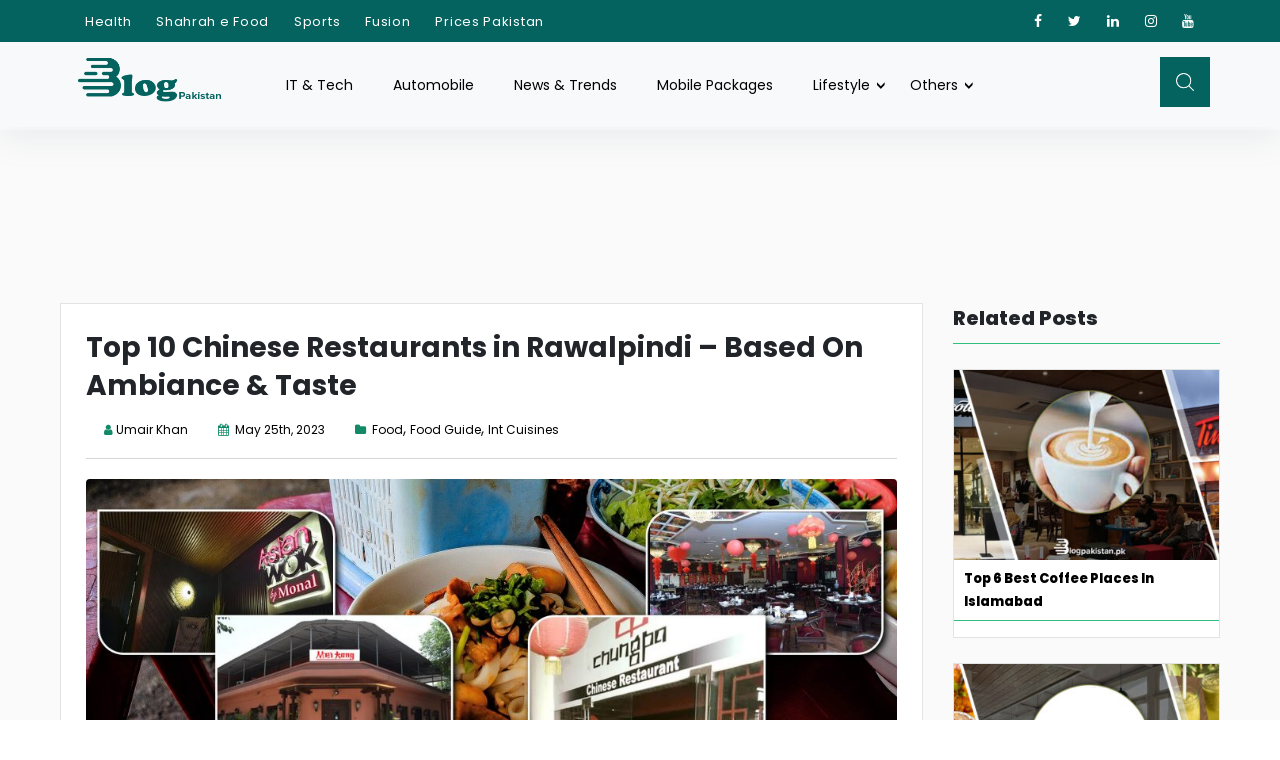

--- FILE ---
content_type: text/html; charset=UTF-8
request_url: https://blogpakistan.pk/savoury-chinese-restaurants-in-rawalpindi/
body_size: 29010
content:
<!doctype html>
<html lang="en-US">
<head>
<meta charset="UTF-8">
<meta name="viewport" content="width=device-width, initial-scale=1">
<link rel="profile" href="https://gmpg.org/xfn/11">
<link rel="stylesheet" type="text/css" href="//blogpakistan.pk/wp-content/cache/wpfc-minified/d7ec9kam/4ebs8.css" media="all"/>
<link rel="stylesheet" type="text/css" href="https://cdnjs.cloudflare.com/ajax/libs/slick-carousel/1.5.8/slick.min.css"/>
<link rel="stylesheet" type="text/css" href="https://cdnjs.cloudflare.com/ajax/libs/slick-carousel/1.5.8/slick-theme.min.css">
<link rel="stylesheet" type="text/css" href="//blogpakistan.pk/wp-content/cache/wpfc-minified/1oq6ky0p/4ebs8.css" media="all"/>
<script async src="https://pagead2.googlesyndication.com/pagead/js/adsbygoogle.js?client=ca-pub-9685232802896203" crossorigin="anonymous"></script>
<meta name='robots' content='index, follow, max-image-preview:large, max-snippet:-1, max-video-preview:-1'/>
<title>Top 10 Chinese Restaurants in Rawalpindi: Menus &amp; Contact Info</title>
<meta name="description" content="Looking for the best Chinese food in twin cities? Have an exquisite dining experience at one of the best Chinese Restaurants in Rawalpindi."/>
<link rel="canonical" href="https://blogpakistan.pk/savoury-chinese-restaurants-in-rawalpindi/"/>
<meta property="og:locale" content="en_US"/>
<meta property="og:type" content="article"/>
<meta property="og:title" content="Top 10 Chinese Restaurants in Rawalpindi: Menus &amp; Contact Info"/>
<meta property="og:description" content="Looking for the best Chinese food in twin cities? Have an exquisite dining experience at one of the best Chinese Restaurants in Rawalpindi."/>
<meta property="og:url" content="https://blogpakistan.pk/savoury-chinese-restaurants-in-rawalpindi/"/>
<meta property="og:site_name" content="BlogPakistan"/>
<meta property="article:published_time" content="2023-05-25T11:50:49+00:00"/>
<meta property="article:modified_time" content="2023-10-17T10:53:29+00:00"/>
<meta property="og:image" content="https://blogpakistan.pk/wp-content/uploads/2021/10/chinese-restaurant-in-rawalpndi-1.jpg"/>
<meta property="og:image:width" content="1920"/>
<meta property="og:image:height" content="750"/>
<meta property="og:image:type" content="image/jpeg"/>
<meta name="author" content="Umair Khan"/>
<meta name="twitter:card" content="summary_large_image"/>
<meta name="twitter:label1" content="Written by"/>
<meta name="twitter:data1" content="Umair Khan"/>
<meta name="twitter:label2" content="Est. reading time"/>
<meta name="twitter:data2" content="9 minutes"/>
<script type="application/ld+json" class="yoast-schema-graph">{"@context":"https://schema.org","@graph":[{"@type":"Article","@id":"https://blogpakistan.pk/savoury-chinese-restaurants-in-rawalpindi/#article","isPartOf":{"@id":"https://blogpakistan.pk/savoury-chinese-restaurants-in-rawalpindi/"},"author":{"name":"Umair Khan","@id":"https://blogpakistan.pk/#/schema/person/3d291a257a6b90ce2b3a524f5228da54"},"headline":"Top 10 Chinese Restaurants in Rawalpindi &#8211; Based On Ambiance &#038; Taste","datePublished":"2023-05-25T11:50:49+00:00","dateModified":"2023-10-17T10:53:29+00:00","mainEntityOfPage":{"@id":"https://blogpakistan.pk/savoury-chinese-restaurants-in-rawalpindi/"},"wordCount":1465,"commentCount":0,"publisher":{"@id":"https://blogpakistan.pk/#organization"},"image":{"@id":"https://blogpakistan.pk/savoury-chinese-restaurants-in-rawalpindi/#primaryimage"},"thumbnailUrl":"https://blogpakistan.pk/wp-content/uploads/2021/10/chinese-restaurant-in-rawalpndi-1.jpg","keywords":["best chinese food in rawalpindi","best chinese restaurants in Rawalpindi","chinese food in islamabad","chinese food in rawalpindi and islamabad","chinese food in twin cities","chinese food rawalpindi","chinese restaurants in bahria town","chinese restaurants in Rawalpindi","Chinese restaurants in Saddar Rawalpindi","list of best chinese restaurants in lahore","top chinese restaurants in Lahore"],"articleSection":["Food","Food Guide","Int Cuisines"],"inLanguage":"en-US","potentialAction":[{"@type":"CommentAction","name":"Comment","target":["https://blogpakistan.pk/savoury-chinese-restaurants-in-rawalpindi/#respond"]}]},{"@type":"WebPage","@id":"https://blogpakistan.pk/savoury-chinese-restaurants-in-rawalpindi/","url":"https://blogpakistan.pk/savoury-chinese-restaurants-in-rawalpindi/","name":"Top 10 Chinese Restaurants in Rawalpindi: Menus & Contact Info","isPartOf":{"@id":"https://blogpakistan.pk/#website"},"primaryImageOfPage":{"@id":"https://blogpakistan.pk/savoury-chinese-restaurants-in-rawalpindi/#primaryimage"},"image":{"@id":"https://blogpakistan.pk/savoury-chinese-restaurants-in-rawalpindi/#primaryimage"},"thumbnailUrl":"https://blogpakistan.pk/wp-content/uploads/2021/10/chinese-restaurant-in-rawalpndi-1.jpg","datePublished":"2023-05-25T11:50:49+00:00","dateModified":"2023-10-17T10:53:29+00:00","description":"Looking for the best Chinese food in twin cities? Have an exquisite dining experience at one of the best Chinese Restaurants in Rawalpindi.","breadcrumb":{"@id":"https://blogpakistan.pk/savoury-chinese-restaurants-in-rawalpindi/#breadcrumb"},"inLanguage":"en-US","potentialAction":[{"@type":"ReadAction","target":["https://blogpakistan.pk/savoury-chinese-restaurants-in-rawalpindi/"]}]},{"@type":"ImageObject","inLanguage":"en-US","@id":"https://blogpakistan.pk/savoury-chinese-restaurants-in-rawalpindi/#primaryimage","url":"https://blogpakistan.pk/wp-content/uploads/2021/10/chinese-restaurant-in-rawalpndi-1.jpg","contentUrl":"https://blogpakistan.pk/wp-content/uploads/2021/10/chinese-restaurant-in-rawalpndi-1.jpg","width":1920,"height":750,"caption":"chinese restaurants in rawalpindi"},{"@type":"BreadcrumbList","@id":"https://blogpakistan.pk/savoury-chinese-restaurants-in-rawalpindi/#breadcrumb","itemListElement":[{"@type":"ListItem","position":1,"name":"Home","item":"https://blogpakistan.pk/"},{"@type":"ListItem","position":2,"name":"Top 10 Chinese Restaurants in Rawalpindi &#8211; Based On Ambiance &#038; Taste"}]},{"@type":"WebSite","@id":"https://blogpakistan.pk/#website","url":"https://blogpakistan.pk/","name":"BlogPakistan","description":"A Fresh Perspective On Everyday Pakistan","publisher":{"@id":"https://blogpakistan.pk/#organization"},"potentialAction":[{"@type":"SearchAction","target":{"@type":"EntryPoint","urlTemplate":"https://blogpakistan.pk/?s={search_term_string}"},"query-input":{"@type":"PropertyValueSpecification","valueRequired":true,"valueName":"search_term_string"}}],"inLanguage":"en-US"},{"@type":"Organization","@id":"https://blogpakistan.pk/#organization","name":"BlogPakistan","url":"https://blogpakistan.pk/","logo":{"@type":"ImageObject","inLanguage":"en-US","@id":"https://blogpakistan.pk/#/schema/logo/image/","url":"https://blogpakistan.pk/wp-content/uploads/2022/08/1.png","contentUrl":"https://blogpakistan.pk/wp-content/uploads/2022/08/1.png","width":358,"height":153,"caption":"BlogPakistan"},"image":{"@id":"https://blogpakistan.pk/#/schema/logo/image/"}},{"@type":"Person","@id":"https://blogpakistan.pk/#/schema/person/3d291a257a6b90ce2b3a524f5228da54","name":"Umair Khan","image":{"@type":"ImageObject","inLanguage":"en-US","@id":"https://blogpakistan.pk/#/schema/person/image/","url":"https://secure.gravatar.com/avatar/170aad5bc76b73852aa8193c006d63a1ac15f210dfc08c613ac18c4c095a93bd?s=96&d=mm&r=g","contentUrl":"https://secure.gravatar.com/avatar/170aad5bc76b73852aa8193c006d63a1ac15f210dfc08c613ac18c4c095a93bd?s=96&d=mm&r=g","caption":"Umair Khan"},"description":"In love with philosophy, words and semi colon, Umair Khan is a content writer, poet and sometimes, an absurdist. When he rests his pen, he can be found at snooker or moving knights in the chess. Well, I do not prefer Oxford Comma."}]}</script>
<link rel='dns-prefetch' href='//netdna.bootstrapcdn.com'/>
<link rel='dns-prefetch' href='//cdnjs.cloudflare.com'/>
<link rel='dns-prefetch' href='//fonts.googleapis.com'/>
<link rel='dns-prefetch' href='//fonts.bunny.net'/>
<link rel="alternate" title="oEmbed (JSON)" type="application/json+oembed" href="https://blogpakistan.pk/wp-json/oembed/1.0/embed?url=https%3A%2F%2Fblogpakistan.pk%2Fsavoury-chinese-restaurants-in-rawalpindi%2F"/>
<link rel="alternate" title="oEmbed (XML)" type="text/xml+oembed" href="https://blogpakistan.pk/wp-json/oembed/1.0/embed?url=https%3A%2F%2Fblogpakistan.pk%2Fsavoury-chinese-restaurants-in-rawalpindi%2F&#038;format=xml"/>
<style id='wp-img-auto-sizes-contain-inline-css'>img:is([sizes=auto i],[sizes^="auto," i]){contain-intrinsic-size:3000px 1500px}</style>
<link rel="stylesheet" type="text/css" href="//blogpakistan.pk/wp-content/cache/wpfc-minified/8w17o53s/4ebs8.css" media="all"/>
<style id='wp-block-library-inline-css'>:root{--wp-block-synced-color:#7a00df;--wp-block-synced-color--rgb:122,0,223;--wp-bound-block-color:var(--wp-block-synced-color);--wp-editor-canvas-background:#ddd;--wp-admin-theme-color:#007cba;--wp-admin-theme-color--rgb:0,124,186;--wp-admin-theme-color-darker-10:#006ba1;--wp-admin-theme-color-darker-10--rgb:0,107,160.5;--wp-admin-theme-color-darker-20:#005a87;--wp-admin-theme-color-darker-20--rgb:0,90,135;--wp-admin-border-width-focus:2px}@media (min-resolution:192dpi){:root{--wp-admin-border-width-focus:1.5px}}.wp-element-button{cursor:pointer}:root .has-very-light-gray-background-color{background-color:#eee}:root .has-very-dark-gray-background-color{background-color:#313131}:root .has-very-light-gray-color{color:#eee}:root .has-very-dark-gray-color{color:#313131}:root .has-vivid-green-cyan-to-vivid-cyan-blue-gradient-background{background:linear-gradient(135deg,#00d084,#0693e3)}:root .has-purple-crush-gradient-background{background:linear-gradient(135deg,#34e2e4,#4721fb 50%,#ab1dfe)}:root .has-hazy-dawn-gradient-background{background:linear-gradient(135deg,#faaca8,#dad0ec)}:root .has-subdued-olive-gradient-background{background:linear-gradient(135deg,#fafae1,#67a671)}:root .has-atomic-cream-gradient-background{background:linear-gradient(135deg,#fdd79a,#004a59)}:root .has-nightshade-gradient-background{background:linear-gradient(135deg,#330968,#31cdcf)}:root .has-midnight-gradient-background{background:linear-gradient(135deg,#020381,#2874fc)}:root{--wp--preset--font-size--normal:16px;--wp--preset--font-size--huge:42px}.has-regular-font-size{font-size:1em}.has-larger-font-size{font-size:2.625em}.has-normal-font-size{font-size:var(--wp--preset--font-size--normal)}.has-huge-font-size{font-size:var(--wp--preset--font-size--huge)}.has-text-align-center{text-align:center}.has-text-align-left{text-align:left}.has-text-align-right{text-align:right}.has-fit-text{white-space:nowrap!important}#end-resizable-editor-section{display:none}.aligncenter{clear:both}.items-justified-left{justify-content:flex-start}.items-justified-center{justify-content:center}.items-justified-right{justify-content:flex-end}.items-justified-space-between{justify-content:space-between}.screen-reader-text{border:0;clip-path:inset(50%);height:1px;margin:-1px;overflow:hidden;padding:0;position:absolute;width:1px;word-wrap:normal!important}.screen-reader-text:focus{background-color:#ddd;clip-path:none;color:#444;display:block;font-size:1em;height:auto;left:5px;line-height:normal;padding:15px 23px 14px;text-decoration:none;top:5px;width:auto;z-index:100000}html :where(.has-border-color){border-style:solid}html :where([style*=border-top-color]){border-top-style:solid}html :where([style*=border-right-color]){border-right-style:solid}html :where([style*=border-bottom-color]){border-bottom-style:solid}html :where([style*=border-left-color]){border-left-style:solid}html :where([style*=border-width]){border-style:solid}html :where([style*=border-top-width]){border-top-style:solid}html :where([style*=border-right-width]){border-right-style:solid}html :where([style*=border-bottom-width]){border-bottom-style:solid}html :where([style*=border-left-width]){border-left-style:solid}html :where(img[class*=wp-image-]){height:auto;max-width:100%}:where(figure){margin:0 0 1em}html :where(.is-position-sticky){--wp-admin--admin-bar--position-offset:var(--wp-admin--admin-bar--height,0px)}@media screen and (max-width:600px){html :where(.is-position-sticky){--wp-admin--admin-bar--position-offset:0px}}</style><style id='wp-block-file-inline-css'>.wp-block-file{box-sizing:border-box}.wp-block-file:not(.wp-element-button){font-size:.8em}.wp-block-file.aligncenter{text-align:center}.wp-block-file.alignright{text-align:right}.wp-block-file *+.wp-block-file__button{margin-left:.75em}:where(.wp-block-file){margin-bottom:1.5em}.wp-block-file__embed{margin-bottom:1em}:where(.wp-block-file__button){border-radius:2em;display:inline-block;padding:.5em 1em}:where(.wp-block-file__button):where(a):active,:where(.wp-block-file__button):where(a):focus,:where(.wp-block-file__button):where(a):hover,:where(.wp-block-file__button):where(a):visited{box-shadow:none;color:#fff;opacity:.85;text-decoration:none}</style>
<style id='wp-block-heading-inline-css'>h1:where(.wp-block-heading).has-background,h2:where(.wp-block-heading).has-background,h3:where(.wp-block-heading).has-background,h4:where(.wp-block-heading).has-background,h5:where(.wp-block-heading).has-background,h6:where(.wp-block-heading).has-background{padding:1.25em 2.375em}h1.has-text-align-left[style*=writing-mode]:where([style*=vertical-lr]),h1.has-text-align-right[style*=writing-mode]:where([style*=vertical-rl]),h2.has-text-align-left[style*=writing-mode]:where([style*=vertical-lr]),h2.has-text-align-right[style*=writing-mode]:where([style*=vertical-rl]),h3.has-text-align-left[style*=writing-mode]:where([style*=vertical-lr]),h3.has-text-align-right[style*=writing-mode]:where([style*=vertical-rl]),h4.has-text-align-left[style*=writing-mode]:where([style*=vertical-lr]),h4.has-text-align-right[style*=writing-mode]:where([style*=vertical-rl]),h5.has-text-align-left[style*=writing-mode]:where([style*=vertical-lr]),h5.has-text-align-right[style*=writing-mode]:where([style*=vertical-rl]),h6.has-text-align-left[style*=writing-mode]:where([style*=vertical-lr]),h6.has-text-align-right[style*=writing-mode]:where([style*=vertical-rl]){rotate:180deg}</style>
<style id='wp-block-image-inline-css'>.wp-block-image>a,.wp-block-image>figure>a{display:inline-block}.wp-block-image img{box-sizing:border-box;height:auto;max-width:100%;vertical-align:bottom}@media not (prefers-reduced-motion){.wp-block-image img.hide{visibility:hidden}.wp-block-image img.show{animation:show-content-image .4s}}.wp-block-image[style*=border-radius] img,.wp-block-image[style*=border-radius]>a{border-radius:inherit}.wp-block-image.has-custom-border img{box-sizing:border-box}.wp-block-image.aligncenter{text-align:center}.wp-block-image.alignfull>a,.wp-block-image.alignwide>a{width:100%}.wp-block-image.alignfull img,.wp-block-image.alignwide img{height:auto;width:100%}.wp-block-image .aligncenter,.wp-block-image .alignleft,.wp-block-image .alignright,.wp-block-image.aligncenter,.wp-block-image.alignleft,.wp-block-image.alignright{display:table}.wp-block-image .aligncenter>figcaption,.wp-block-image .alignleft>figcaption,.wp-block-image .alignright>figcaption,.wp-block-image.aligncenter>figcaption,.wp-block-image.alignleft>figcaption,.wp-block-image.alignright>figcaption{caption-side:bottom;display:table-caption}.wp-block-image .alignleft{float:left;margin:.5em 1em .5em 0}.wp-block-image .alignright{float:right;margin:.5em 0 .5em 1em}.wp-block-image .aligncenter{margin-left:auto;margin-right:auto}.wp-block-image :where(figcaption){margin-bottom:1em;margin-top:.5em}.wp-block-image.is-style-circle-mask img{border-radius:9999px}@supports ((-webkit-mask-image:none) or (mask-image:none)) or (-webkit-mask-image:none){.wp-block-image.is-style-circle-mask img{border-radius:0;-webkit-mask-image:url('data:image/svg+xml;utf8,<svg viewBox="0 0 100 100" xmlns="http://www.w3.org/2000/svg"><circle cx="50" cy="50" r="50"/></svg>');mask-image:url('data:image/svg+xml;utf8,<svg viewBox="0 0 100 100" xmlns="http://www.w3.org/2000/svg"><circle cx="50" cy="50" r="50"/></svg>');mask-mode:alpha;-webkit-mask-position:center;mask-position:center;-webkit-mask-repeat:no-repeat;mask-repeat:no-repeat;-webkit-mask-size:contain;mask-size:contain}}:root :where(.wp-block-image.is-style-rounded img,.wp-block-image .is-style-rounded img){border-radius:9999px}.wp-block-image figure{margin:0}.wp-lightbox-container{display:flex;flex-direction:column;position:relative}.wp-lightbox-container img{cursor:zoom-in}.wp-lightbox-container img:hover+button{opacity:1}.wp-lightbox-container button{align-items:center;backdrop-filter:blur(16px) saturate(180%);background-color:#5a5a5a40;border:none;border-radius:4px;cursor:zoom-in;display:flex;height:20px;justify-content:center;opacity:0;padding:0;position:absolute;right:16px;text-align:center;top:16px;width:20px;z-index:100}@media not (prefers-reduced-motion){.wp-lightbox-container button{transition:opacity .2s ease}}.wp-lightbox-container button:focus-visible{outline:3px auto #5a5a5a40;outline:3px auto -webkit-focus-ring-color;outline-offset:3px}.wp-lightbox-container button:hover{cursor:pointer;opacity:1}.wp-lightbox-container button:focus{opacity:1}.wp-lightbox-container button:focus,.wp-lightbox-container button:hover,.wp-lightbox-container button:not(:hover):not(:active):not(.has-background){background-color:#5a5a5a40;border:none}.wp-lightbox-overlay{box-sizing:border-box;cursor:zoom-out;height:100vh;left:0;overflow:hidden;position:fixed;top:0;visibility:hidden;width:100%;z-index:100000}.wp-lightbox-overlay .close-button{align-items:center;cursor:pointer;display:flex;justify-content:center;min-height:40px;min-width:40px;padding:0;position:absolute;right:calc(env(safe-area-inset-right) + 16px);top:calc(env(safe-area-inset-top) + 16px);z-index:5000000}.wp-lightbox-overlay .close-button:focus,.wp-lightbox-overlay .close-button:hover,.wp-lightbox-overlay .close-button:not(:hover):not(:active):not(.has-background){background:none;border:none}.wp-lightbox-overlay .lightbox-image-container{height:var(--wp--lightbox-container-height);left:50%;overflow:hidden;position:absolute;top:50%;transform:translate(-50%,-50%);transform-origin:top left;width:var(--wp--lightbox-container-width);z-index:9999999999}.wp-lightbox-overlay .wp-block-image{align-items:center;box-sizing:border-box;display:flex;height:100%;justify-content:center;margin:0;position:relative;transform-origin:0 0;width:100%;z-index:3000000}.wp-lightbox-overlay .wp-block-image img{height:var(--wp--lightbox-image-height);min-height:var(--wp--lightbox-image-height);min-width:var(--wp--lightbox-image-width);width:var(--wp--lightbox-image-width)}.wp-lightbox-overlay .wp-block-image figcaption{display:none}.wp-lightbox-overlay button{background:none;border:none}.wp-lightbox-overlay .scrim{background-color:#fff;height:100%;opacity:.9;position:absolute;width:100%;z-index:2000000}.wp-lightbox-overlay.active{visibility:visible}@media not (prefers-reduced-motion){.wp-lightbox-overlay.active{animation:turn-on-visibility .25s both}.wp-lightbox-overlay.active img{animation:turn-on-visibility .35s both}.wp-lightbox-overlay.show-closing-animation:not(.active){animation:turn-off-visibility .35s both}.wp-lightbox-overlay.show-closing-animation:not(.active) img{animation:turn-off-visibility .25s both}.wp-lightbox-overlay.zoom.active{animation:none;opacity:1;visibility:visible}.wp-lightbox-overlay.zoom.active .lightbox-image-container{animation:lightbox-zoom-in .4s}.wp-lightbox-overlay.zoom.active .lightbox-image-container img{animation:none}.wp-lightbox-overlay.zoom.active .scrim{animation:turn-on-visibility .4s forwards}.wp-lightbox-overlay.zoom.show-closing-animation:not(.active){animation:none}.wp-lightbox-overlay.zoom.show-closing-animation:not(.active) .lightbox-image-container{animation:lightbox-zoom-out .4s}.wp-lightbox-overlay.zoom.show-closing-animation:not(.active) .lightbox-image-container img{animation:none}.wp-lightbox-overlay.zoom.show-closing-animation:not(.active) .scrim{animation:turn-off-visibility .4s forwards}}@keyframes show-content-image{0%{visibility:hidden}99%{visibility:hidden}to{visibility:visible}}@keyframes turn-on-visibility{0%{opacity:0}to{opacity:1}}@keyframes turn-off-visibility{0%{opacity:1;visibility:visible}99%{opacity:0;visibility:visible}to{opacity:0;visibility:hidden}}@keyframes lightbox-zoom-in{0%{transform:translate(calc((-100vw + var(--wp--lightbox-scrollbar-width))/2 + var(--wp--lightbox-initial-left-position)),calc(-50vh + var(--wp--lightbox-initial-top-position))) scale(var(--wp--lightbox-scale))}to{transform:translate(-50%,-50%) scale(1)}}@keyframes lightbox-zoom-out{0%{transform:translate(-50%,-50%) scale(1);visibility:visible}99%{visibility:visible}to{transform:translate(calc((-100vw + var(--wp--lightbox-scrollbar-width))/2 + var(--wp--lightbox-initial-left-position)),calc(-50vh + var(--wp--lightbox-initial-top-position))) scale(var(--wp--lightbox-scale));visibility:hidden}}</style>
<style id='wp-block-paragraph-inline-css'>.is-small-text{font-size:.875em}.is-regular-text{font-size:1em}.is-large-text{font-size:2.25em}.is-larger-text{font-size:3em}.has-drop-cap:not(:focus):first-letter{float:left;font-size:8.4em;font-style:normal;font-weight:100;line-height:.68;margin:.05em .1em 0 0;text-transform:uppercase}body.rtl .has-drop-cap:not(:focus):first-letter{float:none;margin-left:.1em}p.has-drop-cap.has-background{overflow:hidden}:root :where(p.has-background){padding:1.25em 2.375em}:where(p.has-text-color:not(.has-link-color)) a{color:inherit}p.has-text-align-left[style*="writing-mode:vertical-lr"],p.has-text-align-right[style*="writing-mode:vertical-rl"]{rotate:180deg}</style>
<style id='wp-block-table-inline-css'>.wp-block-table{overflow-x:auto}.wp-block-table table{border-collapse:collapse;width:100%}.wp-block-table thead{border-bottom:3px solid}.wp-block-table tfoot{border-top:3px solid}.wp-block-table td,.wp-block-table th{border:1px solid;padding:.5em}.wp-block-table .has-fixed-layout{table-layout:fixed;width:100%}.wp-block-table .has-fixed-layout td,.wp-block-table .has-fixed-layout th{word-break:break-word}.wp-block-table.aligncenter,.wp-block-table.alignleft,.wp-block-table.alignright{display:table;width:auto}.wp-block-table.aligncenter td,.wp-block-table.aligncenter th,.wp-block-table.alignleft td,.wp-block-table.alignleft th,.wp-block-table.alignright td,.wp-block-table.alignright th{word-break:break-word}.wp-block-table .has-subtle-light-gray-background-color{background-color:#f3f4f5}.wp-block-table .has-subtle-pale-green-background-color{background-color:#e9fbe5}.wp-block-table .has-subtle-pale-blue-background-color{background-color:#e7f5fe}.wp-block-table .has-subtle-pale-pink-background-color{background-color:#fcf0ef}.wp-block-table.is-style-stripes{background-color:initial;border-collapse:inherit;border-spacing:0}.wp-block-table.is-style-stripes tbody tr:nth-child(odd){background-color:#f0f0f0}.wp-block-table.is-style-stripes.has-subtle-light-gray-background-color tbody tr:nth-child(odd){background-color:#f3f4f5}.wp-block-table.is-style-stripes.has-subtle-pale-green-background-color tbody tr:nth-child(odd){background-color:#e9fbe5}.wp-block-table.is-style-stripes.has-subtle-pale-blue-background-color tbody tr:nth-child(odd){background-color:#e7f5fe}.wp-block-table.is-style-stripes.has-subtle-pale-pink-background-color tbody tr:nth-child(odd){background-color:#fcf0ef}.wp-block-table.is-style-stripes td,.wp-block-table.is-style-stripes th{border-color:#0000}.wp-block-table.is-style-stripes{border-bottom:1px solid #f0f0f0}.wp-block-table .has-border-color td,.wp-block-table .has-border-color th,.wp-block-table .has-border-color tr,.wp-block-table .has-border-color>*{border-color:inherit}.wp-block-table table[style*=border-top-color] tr:first-child,.wp-block-table table[style*=border-top-color] tr:first-child td,.wp-block-table table[style*=border-top-color] tr:first-child th,.wp-block-table table[style*=border-top-color]>*,.wp-block-table table[style*=border-top-color]>* td,.wp-block-table table[style*=border-top-color]>* th{border-top-color:inherit}.wp-block-table table[style*=border-top-color] tr:not(:first-child){border-top-color:initial}.wp-block-table table[style*=border-right-color] td:last-child,.wp-block-table table[style*=border-right-color] th,.wp-block-table table[style*=border-right-color] tr,.wp-block-table table[style*=border-right-color]>*{border-right-color:inherit}.wp-block-table table[style*=border-bottom-color] tr:last-child,.wp-block-table table[style*=border-bottom-color] tr:last-child td,.wp-block-table table[style*=border-bottom-color] tr:last-child th,.wp-block-table table[style*=border-bottom-color]>*,.wp-block-table table[style*=border-bottom-color]>* td,.wp-block-table table[style*=border-bottom-color]>* th{border-bottom-color:inherit}.wp-block-table table[style*=border-bottom-color] tr:not(:last-child){border-bottom-color:initial}.wp-block-table table[style*=border-left-color] td:first-child,.wp-block-table table[style*=border-left-color] th,.wp-block-table table[style*=border-left-color] tr,.wp-block-table table[style*=border-left-color]>*{border-left-color:inherit}.wp-block-table table[style*=border-style] td,.wp-block-table table[style*=border-style] th,.wp-block-table table[style*=border-style] tr,.wp-block-table table[style*=border-style]>*{border-style:inherit}.wp-block-table table[style*=border-width] td,.wp-block-table table[style*=border-width] th,.wp-block-table table[style*=border-width] tr,.wp-block-table table[style*=border-width]>*{border-style:inherit;border-width:inherit}</style>
<style id='global-styles-inline-css'>:root{--wp--preset--aspect-ratio--square:1;--wp--preset--aspect-ratio--4-3:4/3;--wp--preset--aspect-ratio--3-4:3/4;--wp--preset--aspect-ratio--3-2:3/2;--wp--preset--aspect-ratio--2-3:2/3;--wp--preset--aspect-ratio--16-9:16/9;--wp--preset--aspect-ratio--9-16:9/16;--wp--preset--color--black:#000000;--wp--preset--color--cyan-bluish-gray:#abb8c3;--wp--preset--color--white:#ffffff;--wp--preset--color--pale-pink:#f78da7;--wp--preset--color--vivid-red:#cf2e2e;--wp--preset--color--luminous-vivid-orange:#ff6900;--wp--preset--color--luminous-vivid-amber:#fcb900;--wp--preset--color--light-green-cyan:#7bdcb5;--wp--preset--color--vivid-green-cyan:#00d084;--wp--preset--color--pale-cyan-blue:#8ed1fc;--wp--preset--color--vivid-cyan-blue:#0693e3;--wp--preset--color--vivid-purple:#9b51e0;--wp--preset--gradient--vivid-cyan-blue-to-vivid-purple:linear-gradient(135deg,rgb(6,147,227) 0%,rgb(155,81,224) 100%);--wp--preset--gradient--light-green-cyan-to-vivid-green-cyan:linear-gradient(135deg,rgb(122,220,180) 0%,rgb(0,208,130) 100%);--wp--preset--gradient--luminous-vivid-amber-to-luminous-vivid-orange:linear-gradient(135deg,rgb(252,185,0) 0%,rgb(255,105,0) 100%);--wp--preset--gradient--luminous-vivid-orange-to-vivid-red:linear-gradient(135deg,rgb(255,105,0) 0%,rgb(207,46,46) 100%);--wp--preset--gradient--very-light-gray-to-cyan-bluish-gray:linear-gradient(135deg,rgb(238,238,238) 0%,rgb(169,184,195) 100%);--wp--preset--gradient--cool-to-warm-spectrum:linear-gradient(135deg,rgb(74,234,220) 0%,rgb(151,120,209) 20%,rgb(207,42,186) 40%,rgb(238,44,130) 60%,rgb(251,105,98) 80%,rgb(254,248,76) 100%);--wp--preset--gradient--blush-light-purple:linear-gradient(135deg,rgb(255,206,236) 0%,rgb(152,150,240) 100%);--wp--preset--gradient--blush-bordeaux:linear-gradient(135deg,rgb(254,205,165) 0%,rgb(254,45,45) 50%,rgb(107,0,62) 100%);--wp--preset--gradient--luminous-dusk:linear-gradient(135deg,rgb(255,203,112) 0%,rgb(199,81,192) 50%,rgb(65,88,208) 100%);--wp--preset--gradient--pale-ocean:linear-gradient(135deg,rgb(255,245,203) 0%,rgb(182,227,212) 50%,rgb(51,167,181) 100%);--wp--preset--gradient--electric-grass:linear-gradient(135deg,rgb(202,248,128) 0%,rgb(113,206,126) 100%);--wp--preset--gradient--midnight:linear-gradient(135deg,rgb(2,3,129) 0%,rgb(40,116,252) 100%);--wp--preset--font-size--small:13px;--wp--preset--font-size--medium:20px;--wp--preset--font-size--large:36px;--wp--preset--font-size--x-large:42px;--wp--preset--spacing--20:0.44rem;--wp--preset--spacing--30:0.67rem;--wp--preset--spacing--40:1rem;--wp--preset--spacing--50:1.5rem;--wp--preset--spacing--60:2.25rem;--wp--preset--spacing--70:3.38rem;--wp--preset--spacing--80:5.06rem;--wp--preset--shadow--natural:6px 6px 9px rgba(0, 0, 0, 0.2);--wp--preset--shadow--deep:12px 12px 50px rgba(0, 0, 0, 0.4);--wp--preset--shadow--sharp:6px 6px 0px rgba(0, 0, 0, 0.2);--wp--preset--shadow--outlined:6px 6px 0px -3px rgb(255, 255, 255), 6px 6px rgb(0, 0, 0);--wp--preset--shadow--crisp:6px 6px 0px rgb(0, 0, 0);}:where(.is-layout-flex){gap:0.5em;}:where(.is-layout-grid){gap:0.5em;}body .is-layout-flex{display:flex;}.is-layout-flex{flex-wrap:wrap;align-items:center;}.is-layout-flex > :is(*, div){margin:0;}body .is-layout-grid{display:grid;}.is-layout-grid > :is(*, div){margin:0;}:where(.wp-block-columns.is-layout-flex){gap:2em;}:where(.wp-block-columns.is-layout-grid){gap:2em;}:where(.wp-block-post-template.is-layout-flex){gap:1.25em;}:where(.wp-block-post-template.is-layout-grid){gap:1.25em;}.has-black-color{color:var(--wp--preset--color--black) !important;}.has-cyan-bluish-gray-color{color:var(--wp--preset--color--cyan-bluish-gray) !important;}.has-white-color{color:var(--wp--preset--color--white) !important;}.has-pale-pink-color{color:var(--wp--preset--color--pale-pink) !important;}.has-vivid-red-color{color:var(--wp--preset--color--vivid-red) !important;}.has-luminous-vivid-orange-color{color:var(--wp--preset--color--luminous-vivid-orange) !important;}.has-luminous-vivid-amber-color{color:var(--wp--preset--color--luminous-vivid-amber) !important;}.has-light-green-cyan-color{color:var(--wp--preset--color--light-green-cyan) !important;}.has-vivid-green-cyan-color{color:var(--wp--preset--color--vivid-green-cyan) !important;}.has-pale-cyan-blue-color{color:var(--wp--preset--color--pale-cyan-blue) !important;}.has-vivid-cyan-blue-color{color:var(--wp--preset--color--vivid-cyan-blue) !important;}.has-vivid-purple-color{color:var(--wp--preset--color--vivid-purple) !important;}.has-black-background-color{background-color:var(--wp--preset--color--black) !important;}.has-cyan-bluish-gray-background-color{background-color:var(--wp--preset--color--cyan-bluish-gray) !important;}.has-white-background-color{background-color:var(--wp--preset--color--white) !important;}.has-pale-pink-background-color{background-color:var(--wp--preset--color--pale-pink) !important;}.has-vivid-red-background-color{background-color:var(--wp--preset--color--vivid-red) !important;}.has-luminous-vivid-orange-background-color{background-color:var(--wp--preset--color--luminous-vivid-orange) !important;}.has-luminous-vivid-amber-background-color{background-color:var(--wp--preset--color--luminous-vivid-amber) !important;}.has-light-green-cyan-background-color{background-color:var(--wp--preset--color--light-green-cyan) !important;}.has-vivid-green-cyan-background-color{background-color:var(--wp--preset--color--vivid-green-cyan) !important;}.has-pale-cyan-blue-background-color{background-color:var(--wp--preset--color--pale-cyan-blue) !important;}.has-vivid-cyan-blue-background-color{background-color:var(--wp--preset--color--vivid-cyan-blue) !important;}.has-vivid-purple-background-color{background-color:var(--wp--preset--color--vivid-purple) !important;}.has-black-border-color{border-color:var(--wp--preset--color--black) !important;}.has-cyan-bluish-gray-border-color{border-color:var(--wp--preset--color--cyan-bluish-gray) !important;}.has-white-border-color{border-color:var(--wp--preset--color--white) !important;}.has-pale-pink-border-color{border-color:var(--wp--preset--color--pale-pink) !important;}.has-vivid-red-border-color{border-color:var(--wp--preset--color--vivid-red) !important;}.has-luminous-vivid-orange-border-color{border-color:var(--wp--preset--color--luminous-vivid-orange) !important;}.has-luminous-vivid-amber-border-color{border-color:var(--wp--preset--color--luminous-vivid-amber) !important;}.has-light-green-cyan-border-color{border-color:var(--wp--preset--color--light-green-cyan) !important;}.has-vivid-green-cyan-border-color{border-color:var(--wp--preset--color--vivid-green-cyan) !important;}.has-pale-cyan-blue-border-color{border-color:var(--wp--preset--color--pale-cyan-blue) !important;}.has-vivid-cyan-blue-border-color{border-color:var(--wp--preset--color--vivid-cyan-blue) !important;}.has-vivid-purple-border-color{border-color:var(--wp--preset--color--vivid-purple) !important;}.has-vivid-cyan-blue-to-vivid-purple-gradient-background{background:var(--wp--preset--gradient--vivid-cyan-blue-to-vivid-purple) !important;}.has-light-green-cyan-to-vivid-green-cyan-gradient-background{background:var(--wp--preset--gradient--light-green-cyan-to-vivid-green-cyan) !important;}.has-luminous-vivid-amber-to-luminous-vivid-orange-gradient-background{background:var(--wp--preset--gradient--luminous-vivid-amber-to-luminous-vivid-orange) !important;}.has-luminous-vivid-orange-to-vivid-red-gradient-background{background:var(--wp--preset--gradient--luminous-vivid-orange-to-vivid-red) !important;}.has-very-light-gray-to-cyan-bluish-gray-gradient-background{background:var(--wp--preset--gradient--very-light-gray-to-cyan-bluish-gray) !important;}.has-cool-to-warm-spectrum-gradient-background{background:var(--wp--preset--gradient--cool-to-warm-spectrum) !important;}.has-blush-light-purple-gradient-background{background:var(--wp--preset--gradient--blush-light-purple) !important;}.has-blush-bordeaux-gradient-background{background:var(--wp--preset--gradient--blush-bordeaux) !important;}.has-luminous-dusk-gradient-background{background:var(--wp--preset--gradient--luminous-dusk) !important;}.has-pale-ocean-gradient-background{background:var(--wp--preset--gradient--pale-ocean) !important;}.has-electric-grass-gradient-background{background:var(--wp--preset--gradient--electric-grass) !important;}.has-midnight-gradient-background{background:var(--wp--preset--gradient--midnight) !important;}.has-small-font-size{font-size:var(--wp--preset--font-size--small) !important;}.has-medium-font-size{font-size:var(--wp--preset--font-size--medium) !important;}.has-large-font-size{font-size:var(--wp--preset--font-size--large) !important;}.has-x-large-font-size{font-size:var(--wp--preset--font-size--x-large) !important;}</style>
<style id='classic-theme-styles-inline-css'>.wp-block-button__link{color:#fff;background-color:#32373c;border-radius:9999px;box-shadow:none;text-decoration:none;padding:calc(.667em + 2px) calc(1.333em + 2px);font-size:1.125em}.wp-block-file__button{background:#32373c;color:#fff;text-decoration:none}</style>
<link rel="stylesheet" type="text/css" href="//blogpakistan.pk/wp-content/cache/wpfc-minified/86t8rx9t/4ebs8.css" media="all"/>
<link rel='stylesheet' id='upload)_files_l_ty-css' href='https://cdnjs.cloudflare.com/ajax/libs/bootstrap/4.5.3/css/bootstrap.min.css?ver=1.0' media=''/>
<link rel='stylesheet' id='upload)_files_li_ty-css' href='https://cdnjs.cloudflare.com/ajax/libs/font-awesome/4.7.0/css/font-awesome.min.css?ver=1.0' media=''/>
<style>.field_wrapper{width:100%;}
.aftc_wrap{width:100%;padding:10px 40px;box-sizing:border-box;}
#repeatable-fieldset-one thead tr th{padding:15px 5px;text-align:left;}
#repeatable-fieldset-one tr td input{width:100%;border-radius:0;height:35px;}
#repeatable-fieldset-one tr td{padding-bottom:15px;}
#repeatable-fieldset-one tr td .remove-row{border-radius:0;padding:3px 10px;width:100%;font-size:13px;text-align:center;line-height:27px;}
.aftc-add-button #add-row,
.aftc-add-button .add_field_button{text-decoration:none;padding:9px;display:block;width:100%;text-align:center;font-weight:500;border-radius:4px;max-width:90px;background-color:#135e96;color:#fff;}
.aftc_slab_row{margin-top:20px;}
.aftc_slab_row textarea{width:100%;height:55px;margin-bottom:5px;border-radius:0;}
.remove_field{display:block;margin:auto 0 auto auto;color:#2271b1;border:1px solid #2271b1;width:100%;max-width:90px;border-radius:0;padding:8px 6px;text-decoration:none;border-radius:0;text-align:center;font-size:14px;}
.aftc_wrap .form-table th{width:20%;}
.aftc_wrap .form-table td{width:75%;}
.aftc_wrap .form-table td input{width:46px;height:42px;}
.aftc_wrap .form-table td #aftc_text_heading{width:100%;}
.aftc-calculator-section{padding:65px 0;background-color:#fff;}
.aftc-calculator-section h2{font-size:26px;line-height:36px;color:black;cursor:pointer;font-family:Poppins-Bold;margin-bottom:30px;}
.aftc-calculator-section h2 span{color:#138a67;}
.aftc-calculate-input-form input{width:100%;margin-bottom:25px;height:50px;padding:10px;font-size:15px;line-height:25px;border-radius:3px;background:#fff;border:1px solid #0000002e;}
.aftc-calculate-input-form select{width:100%;height:50px;margin-bottom:20px;border-radius:3px;font-size:15px;line-height:25px;padding-left:8px;border:1px solid #0000002e;}
.aftc-all-taxes-calculation-result{margin:25px 0 45px;border:1px solid #0000000f;}
.aftc-salary-slab-text{margin:25px 0 45px;padding:20px 25px;border:1px solid #0000000f;}
.aftc-salary-tax-result table{width:100%;}
.aftc-salary-tax-result table tr th, .aftc-salary-tax-result table tr td{width:50%;padding:22px;font-size:14px;line-height:24px;}
.aftc-slab-list h3{font-size:16px;line-height:26px;font-weight:600;color:#000;}
.aftc-slab-list ul li, .aftc-slab-list ol li{font-size:14px;line-height:24px;margin-bottom:10px;}
.aftc-submit-btn{text-align:right;}
button:focus{outline:none;}
.aftc-all-taxes-calculation-result table tr:nth-child(even){background-color:#eff3f6a8!important;}
.tab_menu{list-style:none;margin-left:0;padding-left:0;}
.tab_menu li a{font-size:14px;letter-spacing:0.4px;display:block;font-weight:600;line-height:25px;width:100%;color:#000;border:1px solid #bcc8d2a8;background:#eff3f6a8;text-align:center;border-radius:3px;margin-bottom:20px;padding:15px 10px;}
.tab_menu li a:active, .tab_menu li a:hover, .tab_menu li a:focus, .tab_menu .active{background-color:#04645e;color:#fff;}
#aftc-business,
.form-control{background:#fff;box-shadow:0;box-shadow:none;border:1px solid lightgray;color:gray;}
@media all and (max-width: 480px) {
.aftc-income-taxes-main{display:block;}
.aftc-income-taxes-tabs{width:100%;padding-top:50px;}
.aftc-income-taxe-result{width:100%;padding-top:20px;}
.aftc-all-taxes-calculation-result, .aftc-salary-slab-text{padding:25px 0;}
.aftc-calculate-input-form h1{font-size:24px!important;}
.aftc-salary-tax-result table tr th{font-size:12px;}
}.wpcf7 .screen-reader-response{position:absolute;overflow:hidden;clip:rect(1px, 1px, 1px, 1px);clip-path:inset(50%);height:1px;width:1px;margin:-1px;padding:0;border:0;word-wrap:normal !important;}
.wpcf7 .hidden-fields-container{display:none;}
.wpcf7 form .wpcf7-response-output{margin:2em 0.5em 1em;padding:0.2em 1em;border:2px solid #00a0d2;}
.wpcf7 form.init .wpcf7-response-output, .wpcf7 form.resetting .wpcf7-response-output, .wpcf7 form.submitting .wpcf7-response-output{display:none;}
.wpcf7 form.sent .wpcf7-response-output{border-color:#46b450;}
.wpcf7 form.failed .wpcf7-response-output, .wpcf7 form.aborted .wpcf7-response-output{border-color:#dc3232;}
.wpcf7 form.spam .wpcf7-response-output{border-color:#f56e28;}
.wpcf7 form.invalid .wpcf7-response-output, .wpcf7 form.unaccepted .wpcf7-response-output, .wpcf7 form.payment-required .wpcf7-response-output{border-color:#ffb900;}
.wpcf7-form-control-wrap{position:relative;}
.wpcf7-not-valid-tip{color:#dc3232;font-size:1em;font-weight:normal;display:block;}
.use-floating-validation-tip .wpcf7-not-valid-tip{position:relative;top:-2ex;left:1em;z-index:100;border:1px solid #dc3232;background:#fff;padding:.2em .8em;width:24em;}
.wpcf7-list-item{display:inline-block;margin:0 0 0 1em;}
.wpcf7-list-item-label::before, .wpcf7-list-item-label::after{content:" ";}
.wpcf7-spinner{visibility:hidden;display:inline-block;background-color:#23282d;opacity:0.75;width:24px;height:24px;border:none;border-radius:100%;padding:0;margin:0 24px;position:relative;}
form.submitting .wpcf7-spinner{visibility:visible;}
.wpcf7-spinner::before{content:'';position:absolute;background-color:#fbfbfc;top:4px;left:4px;width:6px;height:6px;border:none;border-radius:100%;transform-origin:8px 8px;animation-name:spin;animation-duration:1000ms;animation-timing-function:linear;animation-iteration-count:infinite;}
@media (prefers-reduced-motion: reduce) {
.wpcf7-spinner::before{animation-name:blink;animation-duration:2000ms;}
}
@keyframes spin {
from{transform:rotate(0deg);}
to{transform:rotate(360deg);}
}
@keyframes blink {
from{opacity:0;}
50%{opacity:1;}
to{opacity:0;}
}
.wpcf7 [inert]{opacity:0.5;}
.wpcf7 input[type="file"]{cursor:pointer;}
.wpcf7 input[type="file"]:disabled{cursor:default;}
.wpcf7 .wpcf7-submit:disabled{cursor:not-allowed;}
.wpcf7 input[type="url"],
.wpcf7 input[type="email"],
.wpcf7 input[type="tel"]{direction:ltr;}
.wpcf7-reflection > output{display:list-item;list-style:none;}
.wpcf7-reflection > output[hidden]{display:none;}.main-navigation{display:block;width:100%;}
.main-navigation ul{display:none;list-style:none;margin:0;padding-left:0;}
.main-navigation ul ul{box-shadow:0 3px 3px rgba(0, 0, 0, 0.2);float:left;position:absolute;top:100%;left:-999em;z-index:99999;}
.main-navigation ul ul ul{left:-999em;top:0;}
.main-navigation ul ul li:hover > ul, .main-navigation ul ul li.focus > ul{display:block;left:auto;}
.main-navigation ul ul a{width:200px;}
.main-navigation ul li:hover > ul, .main-navigation ul li.focus > ul{left:auto;}
.main-navigation li{position:relative;}
.main-navigation a{display:block;text-decoration:none;}
.menu-toggle, .main-navigation.toggled ul{display:block;}
@media screen and (min-width:37.5em){
.menu-toggle{display:none;}
.main-navigation ul{display:flex;}
}</style>
<link rel='stylesheet' id='sab-font-css' href='https://fonts.bunny.net/css?family=Open+Sans:400,700,400italic,700italic&#038;subset=latin' media='all'/>
<link rel="https://api.w.org/" href="https://blogpakistan.pk/wp-json/"/><link rel="alternate" title="JSON" type="application/json" href="https://blogpakistan.pk/wp-json/wp/v2/posts/7413"/><link rel="EditURI" type="application/rsd+xml" title="RSD" href="https://blogpakistan.pk/xmlrpc.php?rsd"/>
<meta name="generator" content="WordPress 6.9"/>
<link rel="pingback" href="https://blogpakistan.pk/xmlrpc.php"><style>.recentcomments a{display:inline !important;padding:0 !important;margin:0 !important;}</style><noscript><style>.lazyload[data-src]{display:none !important;}</style></noscript><style>.lazyload{background-image:none !important;}.lazyload:before{background-image:none !important;}</style><style>.saboxplugin-wrap{-webkit-box-sizing:border-box;-moz-box-sizing:border-box;-ms-box-sizing:border-box;box-sizing:border-box;border:1px solid #eee;width:100%;clear:both;display:block;overflow:hidden;word-wrap:break-word;position:relative}.saboxplugin-wrap .saboxplugin-gravatar{float:left;padding:0 20px 20px 20px}.saboxplugin-wrap .saboxplugin-gravatar img{max-width:100px;height:auto;border-radius:0;}.saboxplugin-wrap .saboxplugin-authorname{font-size:18px;line-height:1;margin:20px 0 0 20px;display:block}.saboxplugin-wrap .saboxplugin-authorname a{text-decoration:none}.saboxplugin-wrap .saboxplugin-authorname a:focus{outline:0}.saboxplugin-wrap .saboxplugin-desc{display:block;margin:5px 20px}.saboxplugin-wrap .saboxplugin-desc a{text-decoration:underline}.saboxplugin-wrap .saboxplugin-desc p{margin:5px 0 12px}.saboxplugin-wrap .saboxplugin-web{margin:0 20px 15px;text-align:left}.saboxplugin-wrap .sab-web-position{text-align:right}.saboxplugin-wrap .saboxplugin-web a{color:#ccc;text-decoration:none}.saboxplugin-wrap .saboxplugin-socials{position:relative;display:block;background:#fcfcfc;padding:5px;border-top:1px solid #eee}.saboxplugin-wrap .saboxplugin-socials a svg{width:20px;height:20px}.saboxplugin-wrap .saboxplugin-socials a svg .st2{fill:#fff;transform-origin:center center;}.saboxplugin-wrap .saboxplugin-socials a svg .st1{fill:rgba(0,0,0,.3)}.saboxplugin-wrap .saboxplugin-socials a:hover{opacity:.8;-webkit-transition:opacity .4s;-moz-transition:opacity .4s;-o-transition:opacity .4s;transition:opacity .4s;box-shadow:none!important;-webkit-box-shadow:none!important}.saboxplugin-wrap .saboxplugin-socials .saboxplugin-icon-color{box-shadow:none;padding:0;border:0;-webkit-transition:opacity .4s;-moz-transition:opacity .4s;-o-transition:opacity .4s;transition:opacity .4s;display:inline-block;color:#fff;font-size:0;text-decoration:inherit;margin:5px;-webkit-border-radius:0;-moz-border-radius:0;-ms-border-radius:0;-o-border-radius:0;border-radius:0;overflow:hidden}.saboxplugin-wrap .saboxplugin-socials .saboxplugin-icon-grey{text-decoration:inherit;box-shadow:none;position:relative;display:-moz-inline-stack;display:inline-block;vertical-align:middle;zoom:1;margin:10px 5px;color:#444;fill:#444}.clearfix:after,.clearfix:before{content:' ';display:table;line-height:0;clear:both}.ie7 .clearfix{zoom:1}.saboxplugin-socials.sabox-colored .saboxplugin-icon-color .sab-twitch{border-color:#38245c}.saboxplugin-socials.sabox-colored .saboxplugin-icon-color .sab-behance{border-color:#003eb0}.saboxplugin-socials.sabox-colored .saboxplugin-icon-color .sab-deviantart{border-color:#036824}.saboxplugin-socials.sabox-colored .saboxplugin-icon-color .sab-digg{border-color:#00327c}.saboxplugin-socials.sabox-colored .saboxplugin-icon-color .sab-dribbble{border-color:#ba1655}.saboxplugin-socials.sabox-colored .saboxplugin-icon-color .sab-facebook{border-color:#1e2e4f}.saboxplugin-socials.sabox-colored .saboxplugin-icon-color .sab-flickr{border-color:#003576}.saboxplugin-socials.sabox-colored .saboxplugin-icon-color .sab-github{border-color:#264874}.saboxplugin-socials.sabox-colored .saboxplugin-icon-color .sab-google{border-color:#0b51c5}.saboxplugin-socials.sabox-colored .saboxplugin-icon-color .sab-html5{border-color:#902e13}.saboxplugin-socials.sabox-colored .saboxplugin-icon-color .sab-instagram{border-color:#1630aa}.saboxplugin-socials.sabox-colored .saboxplugin-icon-color .sab-linkedin{border-color:#00344f}.saboxplugin-socials.sabox-colored .saboxplugin-icon-color .sab-pinterest{border-color:#5b040e}.saboxplugin-socials.sabox-colored .saboxplugin-icon-color .sab-reddit{border-color:#992900}.saboxplugin-socials.sabox-colored .saboxplugin-icon-color .sab-rss{border-color:#a43b0a}.saboxplugin-socials.sabox-colored .saboxplugin-icon-color .sab-sharethis{border-color:#5d8420}.saboxplugin-socials.sabox-colored .saboxplugin-icon-color .sab-soundcloud{border-color:#995200}.saboxplugin-socials.sabox-colored .saboxplugin-icon-color .sab-spotify{border-color:#0f612c}.saboxplugin-socials.sabox-colored .saboxplugin-icon-color .sab-stackoverflow{border-color:#a95009}.saboxplugin-socials.sabox-colored .saboxplugin-icon-color .sab-steam{border-color:#006388}.saboxplugin-socials.sabox-colored .saboxplugin-icon-color .sab-user_email{border-color:#b84e05}.saboxplugin-socials.sabox-colored .saboxplugin-icon-color .sab-tumblr{border-color:#10151b}.saboxplugin-socials.sabox-colored .saboxplugin-icon-color .sab-twitter{border-color:#0967a0}.saboxplugin-socials.sabox-colored .saboxplugin-icon-color .sab-vimeo{border-color:#0d7091}.saboxplugin-socials.sabox-colored .saboxplugin-icon-color .sab-windows{border-color:#003f71}.saboxplugin-socials.sabox-colored .saboxplugin-icon-color .sab-whatsapp{border-color:#003f71}.saboxplugin-socials.sabox-colored .saboxplugin-icon-color .sab-wordpress{border-color:#0f3647}.saboxplugin-socials.sabox-colored .saboxplugin-icon-color .sab-yahoo{border-color:#14002d}.saboxplugin-socials.sabox-colored .saboxplugin-icon-color .sab-youtube{border-color:#900}.saboxplugin-socials.sabox-colored .saboxplugin-icon-color .sab-xing{border-color:#000202}.saboxplugin-socials.sabox-colored .saboxplugin-icon-color .sab-mixcloud{border-color:#2475a0}.saboxplugin-socials.sabox-colored .saboxplugin-icon-color .sab-vk{border-color:#243549}.saboxplugin-socials.sabox-colored .saboxplugin-icon-color .sab-medium{border-color:#00452c}.saboxplugin-socials.sabox-colored .saboxplugin-icon-color .sab-quora{border-color:#420e00}.saboxplugin-socials.sabox-colored .saboxplugin-icon-color .sab-meetup{border-color:#9b181c}.saboxplugin-socials.sabox-colored .saboxplugin-icon-color .sab-goodreads{border-color:#000}.saboxplugin-socials.sabox-colored .saboxplugin-icon-color .sab-snapchat{border-color:#999700}.saboxplugin-socials.sabox-colored .saboxplugin-icon-color .sab-500px{border-color:#00557f}.saboxplugin-socials.sabox-colored .saboxplugin-icon-color .sab-mastodont{border-color:#185886}.sabox-plus-item{margin-bottom:20px}@media screen and (max-width:480px){.saboxplugin-wrap{text-align:center}.saboxplugin-wrap .saboxplugin-gravatar{float:none;padding:20px 0;text-align:center;margin:0 auto;display:block}.saboxplugin-wrap .saboxplugin-gravatar img{float:none;display:inline-block;display:-moz-inline-stack;vertical-align:middle;zoom:1}.saboxplugin-wrap .saboxplugin-desc{margin:0 10px 20px;text-align:center}.saboxplugin-wrap .saboxplugin-authorname{text-align:center;margin:10px 0 20px}}body .saboxplugin-authorname a,body .saboxplugin-authorname a:hover{box-shadow:none;-webkit-box-shadow:none}a.sab-profile-edit{font-size:16px!important;line-height:1!important}.sab-edit-settings a,a.sab-profile-edit{color:#0073aa!important;box-shadow:none!important;-webkit-box-shadow:none!important}.sab-edit-settings{margin-right:15px;position:absolute;right:0;z-index:2;bottom:10px;line-height:20px}.sab-edit-settings i{margin-left:5px}.saboxplugin-socials{line-height:1!important}.rtl .saboxplugin-wrap .saboxplugin-gravatar{float:right}.rtl .saboxplugin-wrap .saboxplugin-authorname{display:flex;align-items:center}.rtl .saboxplugin-wrap .saboxplugin-authorname .sab-profile-edit{margin-right:10px}.rtl .sab-edit-settings{right:auto;left:0}img.sab-custom-avatar{max-width:75px;}.saboxplugin-wrap{border-color:#fafafa;}.saboxplugin-wrap .saboxplugin-socials{border-color:#fafafa;}.saboxplugin-wrap{background-color:#fafafa;}.saboxplugin-wrap .saboxplugin-authorname a,.saboxplugin-wrap .saboxplugin-authorname span{color:#000000;}.saboxplugin-wrap{margin-top:0px;margin-bottom:0px;padding:20px 15px}.saboxplugin-wrap .saboxplugin-authorname{font-size:18px;line-height:25px;}.saboxplugin-wrap .saboxplugin-desc p, .saboxplugin-wrap .saboxplugin-desc{font-size:14px !important;line-height:21px !important;}.saboxplugin-wrap .saboxplugin-web{font-size:14px;}.saboxplugin-wrap .saboxplugin-socials a svg{width:18px;height:18px;}</style><link rel="icon" href="https://blogpakistan.pk/wp-content/uploads/2022/08/cropped-fevicon-Large-32x32.png" sizes="32x32"/>
<link rel="icon" href="https://blogpakistan.pk/wp-content/uploads/2022/08/cropped-fevicon-Large-192x192.png" sizes="192x192"/>
<link rel="apple-touch-icon" href="https://blogpakistan.pk/wp-content/uploads/2022/08/cropped-fevicon-Large-180x180.png"/>
<meta name="msapplication-TileImage" content="https://blogpakistan.pk/wp-content/uploads/2022/08/cropped-fevicon-Large-270x270.png"/>
<script data-wpfc-render="false">var Wpfcll={s:[],osl:0,scroll:false,i:function(){Wpfcll.ss();window.addEventListener('load',function(){let observer=new MutationObserver(mutationRecords=>{Wpfcll.osl=Wpfcll.s.length;Wpfcll.ss();if(Wpfcll.s.length > Wpfcll.osl){Wpfcll.ls(false);}});observer.observe(document.getElementsByTagName("html")[0],{childList:true,attributes:true,subtree:true,attributeFilter:["src"],attributeOldValue:false,characterDataOldValue:false});Wpfcll.ls(true);});window.addEventListener('scroll',function(){Wpfcll.scroll=true;Wpfcll.ls(false);});window.addEventListener('resize',function(){Wpfcll.scroll=true;Wpfcll.ls(false);});window.addEventListener('click',function(){Wpfcll.scroll=true;Wpfcll.ls(false);});},c:function(e,pageload){var w=document.documentElement.clientHeight || body.clientHeight;var n=0;if(pageload){n=0;}else{n=(w > 800) ? 800:200;n=Wpfcll.scroll ? 800:n;}var er=e.getBoundingClientRect();var t=0;var p=e.parentNode ? e.parentNode:false;if(typeof p.getBoundingClientRect=="undefined"){var pr=false;}else{var pr=p.getBoundingClientRect();}if(er.x==0 && er.y==0){for(var i=0;i < 10;i++){if(p){if(pr.x==0 && pr.y==0){if(p.parentNode){p=p.parentNode;}if(typeof p.getBoundingClientRect=="undefined"){pr=false;}else{pr=p.getBoundingClientRect();}}else{t=pr.top;break;}}};}else{t=er.top;}if(w - t+n > 0){return true;}return false;},r:function(e,pageload){var s=this;var oc,ot;try{oc=e.getAttribute("data-wpfc-original-src");ot=e.getAttribute("data-wpfc-original-srcset");originalsizes=e.getAttribute("data-wpfc-original-sizes");if(s.c(e,pageload)){if(oc || ot){if(e.tagName=="DIV" || e.tagName=="A" || e.tagName=="SPAN"){e.style.backgroundImage="url("+oc+")";e.removeAttribute("data-wpfc-original-src");e.removeAttribute("data-wpfc-original-srcset");e.removeAttribute("onload");}else{if(oc){e.setAttribute('src',oc);}if(ot){e.setAttribute('srcset',ot);}if(originalsizes){e.setAttribute('sizes',originalsizes);}if(e.getAttribute("alt") && e.getAttribute("alt")=="blank"){e.removeAttribute("alt");}e.removeAttribute("data-wpfc-original-src");e.removeAttribute("data-wpfc-original-srcset");e.removeAttribute("data-wpfc-original-sizes");e.removeAttribute("onload");if(e.tagName=="IFRAME"){var y="https://www.youtube.com/embed/";if(navigator.userAgent.match(/\sEdge?\/\d/i)){e.setAttribute('src',e.getAttribute("src").replace(/.+\/templates\/youtube\.html\#/,y));}e.onload=function(){if(typeof window.jQuery !="undefined"){if(jQuery.fn.fitVids){jQuery(e).parent().fitVids({customSelector:"iframe[src]"});}}var s=e.getAttribute("src").match(/templates\/youtube\.html\#(.+)/);if(s){try{var i=e.contentDocument || e.contentWindow;if(i.location.href=="about:blank"){e.setAttribute('src',y+s[1]);}}catch(err){e.setAttribute('src',y+s[1]);}}}}}}else{if(e.tagName=="NOSCRIPT"){if(typeof window.jQuery !="undefined"){if(jQuery(e).attr("data-type")=="wpfc"){e.removeAttribute("data-type");jQuery(e).after(jQuery(e).text());}}}}}}catch(error){console.log(error);console.log("==>",e);}},ss:function(){var i=Array.prototype.slice.call(document.getElementsByTagName("img"));var f=Array.prototype.slice.call(document.getElementsByTagName("iframe"));var d=Array.prototype.slice.call(document.getElementsByTagName("div"));var a=Array.prototype.slice.call(document.getElementsByTagName("a"));var s=Array.prototype.slice.call(document.getElementsByTagName("span"));var n=Array.prototype.slice.call(document.getElementsByTagName("noscript"));this.s=i.concat(f).concat(d).concat(a).concat(s).concat(n);},ls:function(pageload){var s=this;[].forEach.call(s.s,function(e,index){s.r(e,pageload);});}};document.addEventListener('DOMContentLoaded',function(){wpfci();});function wpfci(){Wpfcll.i();}</script>
</head>
<body data-rsssl=1 class="wp-singular post-template-default single single-post postid-7413 single-format-standard wp-custom-logo wp-theme-blog-pakistan">
<div id="page" class="site">
<header>
<div class="navigation-wrap start-header start-style">
<div class="blp-header-top-bar">
<div class="container">
<div class="row align-items-center text-center">
<div class="col-lg-8 col-md-8 col-sm-8 col-xs-8">
<div class="blp-top-header-menu" id="blp-top-header-menu">
<div class="menu-top-header-menu-container"><ul id="menu-top-header-menu" class="menu"><li id="menu-item-51149" class="menu-item menu-item-type-taxonomy menu-item-object-category menu-item-51149"><a href="https://blogpakistan.pk/category/lifestyle/health-fitness/">Health</a></li> <li id="menu-item-61344" class="menu-item menu-item-type-post_type menu-item-object-page menu-item-61344"><a href="https://blogpakistan.pk/food/">Shahrah e Food</a></li> <li id="menu-item-51155" class="menu-item menu-item-type-taxonomy menu-item-object-category menu-item-51155"><a href="https://blogpakistan.pk/category/sport/">Sports</a></li> <li id="menu-item-60872" class="menu-item menu-item-type-post_type menu-item-object-page menu-item-60872"><a href="https://blogpakistan.pk/fusion/">Fusion</a></li> <li id="menu-item-52929" class="menu-item menu-item-type-custom menu-item-object-custom menu-item-52929"><a href="https://blogpakistan.pk/prices/">Prices Pakistan</a></li> </ul></div></div><div class="blp-top-header-mobile-menu" id="blp-top-header-mobile-menu">
<div class="menu-top-mobile-menu-container"><ul id="menu-top-mobile-menu" class="menu"><li id="menu-item-61345" class="menu-item menu-item-type-post_type menu-item-object-page menu-item-61345"><a href="https://blogpakistan.pk/food/">Shahrah e Food</a></li> <li id="menu-item-61346" class="menu-item menu-item-type-post_type menu-item-object-page menu-item-61346"><a href="https://blogpakistan.pk/fusion/">Fusion</a></li> </ul></div></div></div><div class="col-lg-4 col-md-4 col-sm-4 col-xs-4">
<div class="blp-top-header-icons">
<div><div class="textwidget custom-html-widget"><ul> <li><a href="https://www.facebook.com/BlogPakistanOfficial" target="_blank" rel="noopener" aria-label="facebook"><i class="fa fa-facebook"></i></a></li> <li><a href="https://twitter.com/BlogPakistan_BP?fbclid=IwAR1slgO8lCjy2QRxgoOrkuGLpD3s0G217VWP_EVXk7--GRWA9JiKvi5yHU4" target="_blank" rel="noopener" aria-label="twitter"><i class="fa fa-twitter"></i></a></li> <li><a href="https://www.linkedin.com/company/blog-pakistan-official" target="_blank" rel="noopener" aria-label="linkdin"><i class="fa fa-linkedin"></i></a></li> <li><a href="https://www.instagram.com/blogpakistan_official/" target="_blank" rel="noopener" aria-label="instagram"><i class="fa fa-instagram"></i></a></li> <li><a href="https://www.youtube.com/channel/UCUN1QDrqcphTz9AST4uOo1A" target="_blank" rel="noopener" aria-label="Utube"><i class="fa fa-youtube"></i></a></li> </ul></div></div></div></div></div></div></div><div class="blp-main-header">
<nav class="navbar navbar-expand-lg navbar-light container">
<a href="https://blogpakistan.pk" class="navbar-brand" title="Blog Pakistan">
<img src="[data-uri]" alt="Blog Pakistan Logo" width="200" height="75" data-src="https://blogpakistan.pk/wp-content/uploads/2022/08/1.png" decoding="async" class="lazyload" data-eio-rwidth="358" data-eio-rheight="153"><noscript><img src="https://blogpakistan.pk/wp-content/uploads/2022/08/1.png" alt="Blog Pakistan Logo" width="200" height="75" data-eio="l"></noscript>	
</a>
<button class="navbar-toggler" type="button" data-toggle="collapse" data-target="#navbarSupportedContent" aria-controls="navbarSupportedContent" aria-expanded="false" aria-label="Toggle navigation">
<span class="navbar-toggler-icon"></span>
</button>
<div class="collapse navbar-collapse" id="navbarSupportedContent">
<div class="menu-main-menu-container"><ul id="menu-main-menu" class="navbar-nav"><li id="menu-item-639" class="menu-item menu-item-type-taxonomy menu-item-object-category menu-item-639 nav-item"><a href="https://blogpakistan.pk/category/technology/" class="nav-link">IT &amp; Tech</a></li>
<li id="menu-item-641" class="menu-item menu-item-type-taxonomy menu-item-object-category menu-item-641 nav-item"><a href="https://blogpakistan.pk/category/automobile/" class="nav-link">Automobile</a></li>
<li id="menu-item-638" class="menu-item menu-item-type-taxonomy menu-item-object-category menu-item-638 nav-item"><a href="https://blogpakistan.pk/category/news-trends/" class="nav-link">News &amp; Trends</a></li>
<li id="menu-item-11241" class="menu-item menu-item-type-post_type menu-item-object-page menu-item-11241 nav-item"><a href="https://blogpakistan.pk/mobile-packages/" class="nav-link">Mobile Packages</a></li>
<li id="menu-item-1140" class="menu-item menu-item-type-post_type menu-item-object-page menu-item-has-children menu-item-1140 nav-item dropdown"><a href="https://blogpakistan.pk/lifestyle/" class="nav-link dropdown-toggle" data-toggle="dropdown">Lifestyle</a> <div class="dropdown-menu"> <a href="https://blogpakistan.pk/category/beauty/" class="dropdown-item">Beauty</a><a href="https://blogpakistan.pk/category/travel/" class="dropdown-item">Travel</a><a href="https://blogpakistan.pk/category/diy/" class="dropdown-item">DIY</a></div></li>
<li id="menu-item-1117" class="menu-item menu-item-type-custom menu-item-object-custom menu-item-has-children menu-item-1117 nav-item dropdown"><a href="#" class="nav-link dropdown-toggle" data-toggle="dropdown">Others</a> <div class="dropdown-menu"> <a href="https://blogpakistan.pk/category/education/" class="dropdown-item">Education</a><a href="https://blogpakistan.pk/category/business/" class="dropdown-item">Business</a><a href="https://blogpakistan.pk/category/entertainment/" class="dropdown-item">Entertainment</a><a href="https://blogpakistan.pk/category/all-about-pakistan/" class="dropdown-item">All About Pakistan</a><a href="https://blogpakistan.pk/prize-bond-schedule/" class="dropdown-item">Prize Bond Schedule</a></div></li>
</ul></div></div><div class="blp-search-bar">
<div class="blp-menu-search-icon"> <a href="#" aria-label="search icon"></a></div><form role="search" method="get" class="search-form" action="https://blogpakistan.pk/">
<label>
<span class="screen-reader-text">Search for:</span>
<input type="search" class="search-field" placeholder="Search &hellip;" value="" name="s" />
</label>
<input type="submit" class="search-submit" value="Search" />
</form></div></nav></div></div></header>
<style>.world-cup-logo img{width:46px;position:relative;top:-3px;}
.navbar-collapse, .blp-top-header-icons ul{justify-content:flex-end;}
header{height:130px;}
.start-header.scroll-on .navbar-brand .blp-food-logo{width:160px;}
.blp-food-logo{padding:18px 0;}
.blp-main-header .navbar-brand .blp-food-logo{margin-right:30px;margin-left:0!important;}
.start-header{top:0;opacity:1;transform:translateY(0);box-shadow:0 10px 30px 0 rgba(138, 155, 165, 0.15);-webkit-transition:all 0.4s ease-out;transition:all 0.4s ease-out;position:fixed;z-index:9999;width:100%;background-color:#f8f9fa;}
.start-header.scroll-on{box-shadow:0 5px 10px 0 rgba(138, 155, 165, 0.15);-webkit-transition:all 0.4s ease-out;transition:all 0.4s ease-out;}
.start-header.scroll-on .navbar-brand img{height:60px;-webkit-transition:all 0.4s linear;transition:all 0.4s linear;width:auto;}
.navbar-brand img{-webkit-transition:all 0.3s ease-out;transition:all 0.3s ease-out;}
.navbar-toggler{float:right;border:none;padding-right:15px;padding-top:22px;}
.navbar-toggler:active, .navbar-toggler:focus{outline:none;}
.navbar-light .navbar-toggler-icon{width:24px;height:17px;background-image:none;position:relative;border-bottom:1px solid #000;transition:all 300ms linear;}
.navbar-light .navbar-toggler-icon:after, .navbar-light .navbar-toggler-icon:before{width:24px;position:absolute;height:1px;background-color:#000;top:0;left:0;content:'';z-index:2;transition:all 300ms linear;}
.navbar-light .navbar-toggler-icon:after{top:8px;}
.navbar-toggler[aria-expanded="true"] .navbar-toggler-icon:after{transform:rotate(45deg);}
.navbar-toggler[aria-expanded="true"] .navbar-toggler-icon:before{transform:translateY(8px) rotate(-45deg);}
.navbar-toggler[aria-expanded="true"] .navbar-toggler-icon{border-color:transparent;}
.nav-link{color:#000 !important;font-weight:500;transition:all 200ms linear;position:relative;padding:5px 0 !important;display:inline-block;font-size:14px;line-height:24px;}
.nav-item:hover .nav-link{color:#04635f !important;}
.nav-item.active .nav-link{color:#04635f !important;}
.nav-item{position:relative;transition:all 200ms linear;}
.nav-item .dropdown-menu{transform:translate3d(0, 10px, 0);visibility:hidden;opacity:0;max-height:0;display:block;padding:0;margin:0;transition:all 200ms linear;}
.nav-item.show .dropdown-menu{opacity:1;visibility:visible;max-height:999px;transform:translate3d(0, 0px, 0);}
.dropdown-menu{padding:10px!important;margin:0;left:-40px;font-size:14px;letter-spacing:1px;color:#212121;background-color:#fcfaff;border:none;border-radius:3px;box-shadow:0 5px 10px 0 rgba(138, 155, 165, 0.15);transition:all 200ms linear;}
.dropdown-toggle::after{display:none;}
.dropdown-item{padding:5px 15px;color:#212121;border-radius:2px;transition:all 200ms linear;font-size:12px;line-height:22px;}
.dropdown-item:hover, .dropdown-item:focus, .dropdown-item.active, .dropdown-item:active{color:#fff;background-color:#04635f !important;}
.menu-item-has-children{position:relative;}
.menu-item-has-children:after{position:absolute;content:'>';width:11px;height:10px;color:#000;font-size:15px;line-height:28px;right:-24px;top:14px;font-weight:600;opacity:1;transform:rotate(90deg);}
.blp-psl-link a{color:#fff !important;background-color:#04635f;padding:5px 12px !important;box-shadow:0 0 10px 0 rgb(4 99 95 / 58%);}
.blp-psl-link:hover a, .blp-psl-link:focus a, .blp-psl-link:active a, #menu-item-33041:hover .nav-link,
#menu-item-33041:focus .nav-link,
#menu-item-33041:active .nav-link
.blp-psl-link a:hover, .blp-psl-link a:active, .blp-psl-link a:focus{color:#fff !important;
}
@media all and (max-width: 992px) {
.world-cup-logo{display:none!important;}
}
@media all and (max-width: 500px){
.blp-main-header .navbar-brand .blp-food-logo{padding:12px 0!important;max-width:150px !important;margin-left:12px!important;margin-right:0!important;height:52px;}
.start-header.scroll-on .navbar-brand img{height:50px;width:150px;}
}
@media all and (max-width: 800px) { 
.blp-search-bar{right:0;}
.nav-item::before{position:absolute;display:block;top:20px;left:0;width:10px;height:2px;content:"";border:none;background-color:#04635f;vertical-align:0;}
.dropdown-toggle::after{position:absolute;display:block;top:16px;left:0px;width:2px;height:10px;content:"";border:none;background-color:#04635f;vertical-align:0;transition:all 200ms linear;}
.dropdown-toggle[aria-expanded="true"]::after{transform:rotate(90deg);opacity:0;}
.dropdown-menu{padding:0 !important;background-color:transparent;box-shadow:none;transition:all 200ms linear;}
.dropdown-toggle[aria-expanded="true"] + .dropdown-menu{margin-top:10px !important;margin-bottom:20px !important;}
.navigation-wrap{position:absolute;z-index:99999;}
header .navbar-nav .nav-item{display:inline-block;margin:0 40px;}
}
@media screen and (min-width: 500px) and (max-width:900px){
.blp-main-header .navbar-brand .blp-food-logo{margin-left:35px!important;margin-right:0px;}
}</style>
<main id="primary" class="site-main">
<article id="post-7413" class="post-7413 post type-post status-publish format-standard has-post-thumbnail hentry category-food category-food-guide category-int-cuisines tag-best-chinese-food-in-rawalpindi tag-best-chinese-restaurants-in-rawalpindi tag-chinese-food-in-islamabad tag-chinese-food-in-rawalpindi-and-islamabad tag-chinese-food-in-twin-cities tag-chinese-food-rawalpindi tag-chinese-restaurants-in-bahria-town tag-chinese-restaurants-in-rawalpindi tag-chinese-restaurants-in-saddar-rawalpindi tag-list-of-best-chinese-restaurants-in-lahore tag-top-chinese-restaurants-in-lahore">
<div class="blp-listing-blogs-section blp-single-blog-top-spacing">
<div class="mb-5 blp-banner-add-section">
<div class="container">
<div class="row text-center"></div></div></div><div class="container-fluid">
<div class="row">
<div class="col-sm-8 col-md-8 col-lg-9">
<div class="blp-single-blog-content">
<header class="entry-header">
<h1 class="entry-title">Top 10 Chinese Restaurants in Rawalpindi &#8211; Based On Ambiance &#038; Taste</h1>									<div class="entry-meta"> <ul> <li><a href="https://blogpakistan.pk/author/umair-khan/"><i class="fa fa-user" aria-hidden="true"></i>Umair Khan</a></li> <li><a href="#"><i class="fa fa-calendar" aria-hidden="true"></i> May 25th, 2023</a></li> <li><a href="https://blogpakistan.pk/savoury-chinese-restaurants-in-rawalpindi/" aria-label="category"><i class="fa fa-folder" aria-hidden="true"></i> <a href="https://blogpakistan.pk/category/food/" rel="category tag">Food</a>, <a href="https://blogpakistan.pk/category/food-guide/" rel="category tag">Food Guide</a>, <a href="https://blogpakistan.pk/category/food/int-cuisines/" rel="category tag">Int Cuisines</a></a></li> </ul></div></header>
<div class="blp-single-blog-thumbnail"> <img width="1920" height="750" src="[data-uri]" class="attachment-post-thumbnail size-post-thumbnail wp-post-image lazyload" alt="chinese restaurants in rawalpindi" decoding="async" fetchpriority="high" data-src="https://blogpakistan.pk/wp-content/uploads/2021/10/chinese-restaurant-in-rawalpndi-1.jpg" data-srcset="https://blogpakistan.pk/wp-content/uploads/2021/10/chinese-restaurant-in-rawalpndi-1.jpg 1920w, https://blogpakistan.pk/wp-content/uploads/2021/10/chinese-restaurant-in-rawalpndi-1-300x117.jpg 300w, https://blogpakistan.pk/wp-content/uploads/2021/10/chinese-restaurant-in-rawalpndi-1-1024x400.jpg 1024w, https://blogpakistan.pk/wp-content/uploads/2021/10/chinese-restaurant-in-rawalpndi-1-768x300.jpg 768w, https://blogpakistan.pk/wp-content/uploads/2021/10/chinese-restaurant-in-rawalpndi-1-1536x600.jpg 1536w" data-sizes="auto" data-eio-rwidth="1920" data-eio-rheight="750"/><noscript><img onload="Wpfcll.r(this,true);" src="https://blogpakistan.pk/wp-content/plugins/wp-fastest-cache-premium/pro/images/blank.gif" width="1920" height="750" data-wpfc-original-src="https://blogpakistan.pk/wp-content/uploads/2021/10/chinese-restaurant-in-rawalpndi-1.jpg" class="attachment-post-thumbnail size-post-thumbnail wp-post-image" alt="chinese restaurants in rawalpindi" decoding="async" fetchpriority="high" data-wpfc-original-srcset="https://blogpakistan.pk/wp-content/uploads/2021/10/chinese-restaurant-in-rawalpndi-1.jpg 1920w, https://blogpakistan.pk/wp-content/uploads/2021/10/chinese-restaurant-in-rawalpndi-1-300x117.jpg 300w, https://blogpakistan.pk/wp-content/uploads/2021/10/chinese-restaurant-in-rawalpndi-1-1024x400.jpg 1024w, https://blogpakistan.pk/wp-content/uploads/2021/10/chinese-restaurant-in-rawalpndi-1-768x300.jpg 768w, https://blogpakistan.pk/wp-content/uploads/2021/10/chinese-restaurant-in-rawalpndi-1-1536x600.jpg 1536w" data-wpfc-original-sizes="(max-width: 1920px) 100vw, 1920px" data-eio="l"/></noscript></div><div class="row">
<div class="col-sm-12">
<div class="entry-content">
<p>It is not just chopping, cutting, casting of spices, cooking of cravings, and chopsticks. Chinese cuisine is far more than that. </p>
<p>From developing aesthetic sense in its people through aroma, color, taste, and shape to satisfying your health and taste buds, the degree of cold and warm food tends to synchronize with the basic elements of humans for ultimate energy. Well, enough of the Chinese Philosophy of food. Let us get into the Chinese restaurants of Rawalpindi.</p>
<h2 class="wp-block-heading">List of Best Chinese Restaurants in Rawalpindi </h2>
<p>Try out these savory Chinese restaurants in Rawalpindi for perfect cuisine, aesthetic ambiance, and kingly protocols. Do not let your taste buds feel miserable. </p>
<figure class="wp-block-table is-style-stripes"><table><tbody><tr><td><strong>Chinese Restaurants</strong></td><td><strong>Timings</strong></td><td><strong>Contact&nbsp;</strong></td><td><strong>Address</strong></td></tr><tr><td>Asian Wok</td><td>12:00 pm &#8211; 12:30 am&nbsp;</td><td>(051) 8840180</td><td>Bahria Phase 7</td></tr><tr><td>MeiKong&nbsp;</td><td>12:30 pm &#8211; 11:00 pm</td><td>(051) 5566577</td><td>Saddar</td></tr><tr><td>Double Dragon House&nbsp;</td><td>12:00 pm &#8211; 12:00 am</td><td>(051) 5158333</td><td>Westridge</td></tr><tr><td>Asiahong</td><td>12:00 pm &#8211; 12:00 am</td><td>(051) 2715448</td><td>Near National Ayub Park&nbsp;</td></tr><tr><td>Tai-Pan</td><td>12:30 pm &#8211; 3:30 am</td><td>(051) 111505505</td><td>Pearl Continental</td></tr><tr><td>China Xinjiang</td><td>1:00 pm &#8211; 11:00 pm | Friday Closed</td><td>0333 3433373</td><td>Gordan College Road</td></tr><tr><td>Chung Pa&nbsp;</td><td>12:00 pm &#8211; 11:00 am</td><td>(051) 5700462</td><td>Saddar</td></tr><tr><td>China Khokha</td><td>12:00 pm &#8211; 12:00 am&nbsp;</td><td>(051) 5400285</td><td>Bahria Intellectual Village</td></tr><tr><td>Chinatown Szechuan Cuisine</td><td>12:00 pm &#8211; 1:00 am</td><td>(051) 2728811</td><td>Civic Centre Bahria Town</td></tr><tr><td>The North Wok</td><td>4:30 pm &#8211; 12 am</td><td>0342 2555715</td><td>Commercial Market</td></tr></tbody></table></figure>
<h3 class="wp-block-heading">1. Asian Wok</h3>
<p>Too tired to take off from your car? Relax! Asian Wok will serve you with its gentle <strong>Car Dinning</strong>. With its serene and elegant dining experience, <strong>the wing branch of Monal</strong> will cook you whatever you wish from Chinese cuisine. </p>
<div class="wp-block-image"> <figure class="aligncenter size-medium"><img decoding="async" width="300" height="200" src="[data-uri]" alt="Asian Wok" class="wp-image-7584 lazyload" data-src="https://blogpakistan.pk/wp-content/uploads/2021/10/Asian-Wok-Ambiance-300x200.jpg" data-srcset="https://blogpakistan.pk/wp-content/uploads/2021/10/Asian-Wok-Ambiance-300x200.jpg 300w, https://blogpakistan.pk/wp-content/uploads/2021/10/Asian-Wok-Ambiance-1024x683.jpg 1024w, https://blogpakistan.pk/wp-content/uploads/2021/10/Asian-Wok-Ambiance-768x512.jpg 768w, https://blogpakistan.pk/wp-content/uploads/2021/10/Asian-Wok-Ambiance.jpg 1080w" data-sizes="auto" data-eio-rwidth="300" data-eio-rheight="200"/><noscript><img onload="Wpfcll.r(this,true);" src="https://blogpakistan.pk/wp-content/plugins/wp-fastest-cache-premium/pro/images/blank.gif" decoding="async" width="300" height="200" data-wpfc-original-src="https://blogpakistan.pk/wp-content/uploads/2021/10/Asian-Wok-Ambiance-300x200.jpg" alt="Asian Wok" class="wp-image-7584" data-wpfc-original-srcset="https://blogpakistan.pk/wp-content/uploads/2021/10/Asian-Wok-Ambiance-300x200.jpg 300w, https://blogpakistan.pk/wp-content/uploads/2021/10/Asian-Wok-Ambiance-1024x683.jpg 1024w, https://blogpakistan.pk/wp-content/uploads/2021/10/Asian-Wok-Ambiance-768x512.jpg 768w, https://blogpakistan.pk/wp-content/uploads/2021/10/Asian-Wok-Ambiance.jpg 1080w" data-wpfc-original-sizes="(max-width: 300px) 100vw, 300px" data-eio="l"/></noscript></figure></div><p>With over 1900 reviews and a <strong>4.5 rating</strong> on Google, Asian Wok promises you quality food, soul-soothing ambiance, and customer service, none like others. Swirled noodles, spicy prawns, cheesy fries, and the menu never ends. Never skip and skimp on the shrimp. Wind up your day with its chocolate fudge cake. </p>
<p><strong>Timings:</strong> 12 pm to 12 am.<br><strong>Contact: </strong>(051) 8840180<br><strong>Location: </strong>Bahria Springs North, Phase 7</p>
<p><strong>View &amp; Download the complete menu of Asian Wok Below:</strong></p>
<div class="wp-block-file"><a id="wp-block-file--media-4aad12a4-c547-493c-8c4d-22f92abb3cba" href="https://blogpakistan.pk/wp-content/uploads/2023/05/Asian-Wok-Rawalpindi-Menu.pdf">Asian Wok Rawalpindi Menu</a><a href="https://blogpakistan.pk/wp-content/uploads/2023/05/Asian-Wok-Rawalpindi-Menu.pdf" class="wp-block-file__button wp-element-button" download aria-describedby="wp-block-file--media-4aad12a4-c547-493c-8c4d-22f92abb3cba">Download</a></div><h3 class="wp-block-heading">2. MeiKong</h3>
<p>A journey to Chinese cuisines like no other, MeiKong serves your cravings with exotic tastes with colorful platter and richness in texture. MeiKong is not behind any other Chinese restaurant when it comes to treating you as an honorable guest, providing aesthetic ambiance and high-quality food. All of your Chinese, Continental, Thai, and sweet-tooth food is in one place. </p>
<div class="wp-block-image"> <figure class="aligncenter size-medium"><img decoding="async" width="300" height="225" src="[data-uri]" alt="Mei Kong" class="wp-image-45842 lazyload" data-src="https://blogpakistan.pk/wp-content/uploads/2023/05/2-300x225.jpg" data-srcset="https://blogpakistan.pk/wp-content/uploads/2023/05/2-300x225.jpg 300w, https://blogpakistan.pk/wp-content/uploads/2023/05/2.jpg 550w" data-sizes="auto" data-eio-rwidth="300" data-eio-rheight="225"/><noscript><img onload="Wpfcll.r(this,true);" src="https://blogpakistan.pk/wp-content/plugins/wp-fastest-cache-premium/pro/images/blank.gif" decoding="async" width="300" height="225" data-wpfc-original-src="https://blogpakistan.pk/wp-content/uploads/2023/05/2-300x225.jpg" alt="Mei Kong" class="wp-image-45842" data-wpfc-original-srcset="https://blogpakistan.pk/wp-content/uploads/2023/05/2-300x225.jpg 300w, https://blogpakistan.pk/wp-content/uploads/2023/05/2.jpg 550w" data-wpfc-original-sizes="(max-width: 300px) 100vw, 300px" data-eio="l"/></noscript></figure></div><p>Bringing people closer with its relishing and taste-satisfying food, MeiKong offers you a large variety of prawn and fish dishes. Do not forget to try its Fish Crackers. That&#8217;s crunchy! Is it not? With over <strong>4000 reviews</strong> and a<strong> 4.3 rating</strong> on Google, MeiKong is one of the finest restaurants when it comes to serving Chinese cravings. </p>
<p><strong>Timings: </strong>2:30 pm to 11 am<br><strong>Contact: </strong>(051) 5566577<br><strong>Location: </strong>32-Haider Road, Saddar, Rawalpindi</p>
<p><strong>View &amp; Download the complete menu of Mei Kong Below:</strong></p>
<div class="wp-block-file"><a id="wp-block-file--media-80c4dace-b631-48bb-9f63-9812b9c49050" href="https://blogpakistan.pk/wp-content/uploads/2023/05/Mei-Kong-Rawalpindi-Menu.pdf">Mei Kong Rawalpindi Menu</a><a href="https://blogpakistan.pk/wp-content/uploads/2023/05/Mei-Kong-Rawalpindi-Menu.pdf" class="wp-block-file__button wp-element-button" download aria-describedby="wp-block-file--media-80c4dace-b631-48bb-9f63-9812b9c49050">Download</a></div><h3 class="wp-block-heading">3. Double Dragon House</h3>
<p>Ever the dragons were tasty? Not even the movie characters could have hands-on dragons! Well, Double Dragon House is famous for its Szhaun Dragon &#8211; I mean, Szhaun Chicken Gravy. With the perfect ambiance and delicious food, Double Dragon House is a pocket-friendly Chinese restaurant. </p>
<div class="wp-block-image"> <figure class="aligncenter size-medium"><img decoding="async" width="300" height="169" src="[data-uri]" alt="Double Dragon" class="wp-image-45849 lazyload" data-src="https://blogpakistan.pk/wp-content/uploads/2023/05/3-300x169.jpg" data-srcset="https://blogpakistan.pk/wp-content/uploads/2023/05/3-300x169.jpg 300w, https://blogpakistan.pk/wp-content/uploads/2023/05/3-1024x576.jpg 1024w, https://blogpakistan.pk/wp-content/uploads/2023/05/3-768x432.jpg 768w, https://blogpakistan.pk/wp-content/uploads/2023/05/3.jpg 1080w" data-sizes="auto" data-eio-rwidth="300" data-eio-rheight="169"/><noscript><img onload="Wpfcll.r(this,true);" src="https://blogpakistan.pk/wp-content/plugins/wp-fastest-cache-premium/pro/images/blank.gif" decoding="async" width="300" height="169" data-wpfc-original-src="https://blogpakistan.pk/wp-content/uploads/2023/05/3-300x169.jpg" alt="Double Dragon" class="wp-image-45849" data-wpfc-original-srcset="https://blogpakistan.pk/wp-content/uploads/2023/05/3-300x169.jpg 300w, https://blogpakistan.pk/wp-content/uploads/2023/05/3-1024x576.jpg 1024w, https://blogpakistan.pk/wp-content/uploads/2023/05/3-768x432.jpg 768w, https://blogpakistan.pk/wp-content/uploads/2023/05/3.jpg 1080w" data-wpfc-original-sizes="(max-width: 300px) 100vw, 300px" data-eio="l"/></noscript></figure></div><p>You can devour hot soups in a comfy and secluded ambiance. Fuel your weekdays with finely cooked Chinese dishes blended with spices and stir-fried to perfection. With a rating of <strong>4.0 on Google</strong>, Double Dragon House is an exquisite experience. </p>
<p><strong>Timings: </strong>12:00 pm to 12:00 am<br><strong>Contact: </strong>(051) 5158333<br><strong>Location: </strong>Westridge 1, Rawalpindi</p>
<p><strong>View &amp; Download the complete menu of Double Dragon House Below:</strong></p>
<div class="wp-block-file"><a id="wp-block-file--media-e1791cff-07be-48f2-99b3-6b85e9f63dd0" href="https://blogpakistan.pk/wp-content/uploads/2023/05/Double-Dragon-Rawalpindi-Menu.pdf">Double Dragon Rawalpindi Menu</a><a href="https://blogpakistan.pk/wp-content/uploads/2023/05/Double-Dragon-Rawalpindi-Menu.pdf" class="wp-block-file__button wp-element-button" download aria-describedby="wp-block-file--media-e1791cff-07be-48f2-99b3-6b85e9f63dd0">Download</a></div><h3 class="wp-block-heading">4. Asiahong</h3>
<p>For mystical and magical tastes and flavors, Asiahong brings you authentic Asian cuisine. It not only calls itself the &#8220;Spice of Asia&#8221; but also serves you soul-warming spices. From Mongolian, Korean, Thai, and Vietnamese cuisines, it delivers perfection to Chinese chopsticks. </p>
<div class="wp-block-image"> <figure class="aligncenter size-medium"><img decoding="async" width="300" height="225" src="[data-uri]" alt="Asiahong" class="wp-image-45852 lazyload" data-src="https://blogpakistan.pk/wp-content/uploads/2023/05/4-300x225.jpg" data-srcset="https://blogpakistan.pk/wp-content/uploads/2023/05/4-300x225.jpg 300w, https://blogpakistan.pk/wp-content/uploads/2023/05/4-1024x766.jpg 1024w, https://blogpakistan.pk/wp-content/uploads/2023/05/4-768x575.jpg 768w, https://blogpakistan.pk/wp-content/uploads/2023/05/4.jpg 1280w" data-sizes="auto" data-eio-rwidth="300" data-eio-rheight="225"/><noscript><img onload="Wpfcll.r(this,true);" src="https://blogpakistan.pk/wp-content/plugins/wp-fastest-cache-premium/pro/images/blank.gif" decoding="async" width="300" height="225" data-wpfc-original-src="https://blogpakistan.pk/wp-content/uploads/2023/05/4-300x225.jpg" alt="Asiahong" class="wp-image-45852" data-wpfc-original-srcset="https://blogpakistan.pk/wp-content/uploads/2023/05/4-300x225.jpg 300w, https://blogpakistan.pk/wp-content/uploads/2023/05/4-1024x766.jpg 1024w, https://blogpakistan.pk/wp-content/uploads/2023/05/4-768x575.jpg 768w, https://blogpakistan.pk/wp-content/uploads/2023/05/4.jpg 1280w" data-wpfc-original-sizes="(max-width: 300px) 100vw, 300px" data-eio="l"/></noscript></figure></div><p>With its soulful ambiance, gratifying flavors, and healthy foods, Asiahong takes its hat off by serving you in your car. How can one forget its crispy and crunchy Tempura Prawns! Sips of your lips when it comes to its soups and dips. Asiahong has hit over a <strong>4.3 rating</strong> for its great culinary experience. </p>
<p><strong>Timings: </strong>12:00 pm to 12:00 am<br><strong>Contact: </strong>(051) 2715448<br><strong>Location:</strong> Joyland, Near National Ayub Park, Rawalpindi.</p>
<p>Note: If you want to see their complete menu, please contact them directly</p>
<h3 class="wp-block-heading">5. Tai-Pan</h3>
<p>With exclusive and ultimate Chinese design, Tai-Pan serves you a myriad of meals and promises to tantalize your taste buds. The classic ambiance of Tai-Pan feeds your soul with tranquillity, while its Chinese cuisine, cooked with Shanghai and Canton essence, feeds your tummy. With chefs specialized in steaming, braising, baking, and frying, Tai-Pan delivers exquisite and exotic flavors and tastes to your chopsticks. </p>
<div class="wp-block-image"> <figure class="aligncenter size-medium"><img decoding="async" width="300" height="200" src="[data-uri]" alt="Tai pan" class="wp-image-45854 lazyload" data-src="https://blogpakistan.pk/wp-content/uploads/2023/05/5-300x200.jpg" data-srcset="https://blogpakistan.pk/wp-content/uploads/2023/05/5-300x200.jpg 300w, https://blogpakistan.pk/wp-content/uploads/2023/05/5.jpg 550w" data-sizes="auto" data-eio-rwidth="300" data-eio-rheight="200"/><noscript><img onload="Wpfcll.r(this,true);" src="https://blogpakistan.pk/wp-content/plugins/wp-fastest-cache-premium/pro/images/blank.gif" decoding="async" width="300" height="200" data-wpfc-original-src="https://blogpakistan.pk/wp-content/uploads/2023/05/5-300x200.jpg" alt="Tai pan" class="wp-image-45854" data-wpfc-original-srcset="https://blogpakistan.pk/wp-content/uploads/2023/05/5-300x200.jpg 300w, https://blogpakistan.pk/wp-content/uploads/2023/05/5.jpg 550w" data-wpfc-original-sizes="(max-width: 300px) 100vw, 300px" data-eio="l"/></noscript></figure></div><p>Let your mouth feels the spices and warmth with its Shrimp Wonton Soup. Do not forget to try out its <strong>Lobster Red Pepper</strong> and Herbs. From sizzling and spicy cravings to soft and sweet desserts, it is all at your service at Tai-Pan. <strong>The wing restaurant of Pearl Continental</strong> has collected a rating of <strong>4.2 on Google</strong>. </p>
<p><strong>Timings: </strong>12:30 pm to 3:30 am.<br><strong>Contact: </strong>(051) 111505505<br><strong>Location:</strong> Pearl Continental, Mall Road, Rawalpindi</p>
<p><strong>View &amp; Download the complete menu of Tai Pan Rawalpindi Below:</strong></p>
<div class="wp-block-file"><a id="wp-block-file--media-f4c16c18-f71b-45e6-8c26-cab6371bbf39" href="https://blogpakistan.pk/wp-content/uploads/2023/05/Tai-Pan-Rawalpindi-Menu.pdf">Tai Pan Rawalpindi Menu</a><a href="https://blogpakistan.pk/wp-content/uploads/2023/05/Tai-Pan-Rawalpindi-Menu.pdf" class="wp-block-file__button wp-element-button" download aria-describedby="wp-block-file--media-f4c16c18-f71b-45e6-8c26-cab6371bbf39">Download</a></div><h3 class="wp-block-heading">6. China Xinjiang</h3>
<p>Xinjiang foods in the town! With the rooftop presence, China Xinjiang is not only economical but also perfect for those who prefer outdoor dining. To appreciate the ambiance, you will need to visit Kashgar and its culture. </p>
<div class="wp-block-image"> <figure class="aligncenter size-medium"><img decoding="async" width="300" height="225" src="[data-uri]" alt="China Xinjiang" class="wp-image-45855 lazyload" data-src="https://blogpakistan.pk/wp-content/uploads/2023/05/6-300x225.jpg" data-srcset="https://blogpakistan.pk/wp-content/uploads/2023/05/6-300x225.jpg 300w, https://blogpakistan.pk/wp-content/uploads/2023/05/6-1024x768.jpg 1024w, https://blogpakistan.pk/wp-content/uploads/2023/05/6-768x576.jpg 768w, https://blogpakistan.pk/wp-content/uploads/2023/05/6.jpg 1080w" data-sizes="auto" data-eio-rwidth="300" data-eio-rheight="225"/><noscript><img onload="Wpfcll.r(this,true);" src="https://blogpakistan.pk/wp-content/plugins/wp-fastest-cache-premium/pro/images/blank.gif" decoding="async" width="300" height="225" data-wpfc-original-src="https://blogpakistan.pk/wp-content/uploads/2023/05/6-300x225.jpg" alt="China Xinjiang" class="wp-image-45855" data-wpfc-original-srcset="https://blogpakistan.pk/wp-content/uploads/2023/05/6-300x225.jpg 300w, https://blogpakistan.pk/wp-content/uploads/2023/05/6-1024x768.jpg 1024w, https://blogpakistan.pk/wp-content/uploads/2023/05/6-768x576.jpg 768w, https://blogpakistan.pk/wp-content/uploads/2023/05/6.jpg 1080w" data-wpfc-original-sizes="(max-width: 300px) 100vw, 300px" data-eio="l"/></noscript></figure></div><p><strong>Kashgar themed Chinese restaurant</strong> serves you a variety of Chinese foods. Try its Mantu dumplings. Are you vegetarian? Go with Lagman. Enjoy shrimps in the winter evenings of Rawalpindi and watch the sun setting behind the Margalla hills. China Xinjiang rates <strong>4.2 on Google</strong>. </p>
<p><strong>Timings: </strong>12:00 pm to 12:00 am<br><strong>Contact: </strong>(051) 2715448<br><strong>Location:</strong> Joyland, Near National Ayub Park, Rawalpindi.</p>
<p><strong>View &amp; Download the complete menu of China Xinjiang Restaurant Rawalpindi below:</strong></p>
<div class="wp-block-file"><a id="wp-block-file--media-efdbe3ef-fe20-45fe-9b5f-a38a677eaccd" href="https://blogpakistan.pk/wp-content/uploads/2023/05/China-Xinjiang-Rawalpindi-Menu.pdf">China Xinjiang Rawalpindi Menu</a><a href="https://blogpakistan.pk/wp-content/uploads/2023/05/China-Xinjiang-Rawalpindi-Menu.pdf" class="wp-block-file__button wp-element-button" download aria-describedby="wp-block-file--media-efdbe3ef-fe20-45fe-9b5f-a38a677eaccd">Download</a></div><h3 class="wp-block-heading">7. Chung Pa </h3>
<p>For family gatherings and birthday parties, Chung Pa is the ideal choice to fulfill your Chinese cravings. With its lavish ambience and on beck and call garcons, Chung Pa serves you with variety of Chinese foods. The serene and soothing dining makes your food worthwhile. </p>
<div class="wp-block-image"> <figure class="aligncenter size-medium"><img decoding="async" width="300" height="300" src="[data-uri]" alt="Chung Pa" class="wp-image-45856 lazyload" data-src="https://blogpakistan.pk/wp-content/uploads/2023/05/7-300x300.jpg" data-srcset="https://blogpakistan.pk/wp-content/uploads/2023/05/7-300x300.jpg 300w, https://blogpakistan.pk/wp-content/uploads/2023/05/7-150x150.jpg 150w, https://blogpakistan.pk/wp-content/uploads/2023/05/7.jpg 768w" data-sizes="auto" data-eio-rwidth="300" data-eio-rheight="300"/><noscript><img onload="Wpfcll.r(this,true);" src="https://blogpakistan.pk/wp-content/plugins/wp-fastest-cache-premium/pro/images/blank.gif" decoding="async" width="300" height="300" data-wpfc-original-src="https://blogpakistan.pk/wp-content/uploads/2023/05/7-300x300.jpg" alt="Chung Pa" class="wp-image-45856" data-wpfc-original-srcset="https://blogpakistan.pk/wp-content/uploads/2023/05/7-300x300.jpg 300w, https://blogpakistan.pk/wp-content/uploads/2023/05/7-150x150.jpg 150w, https://blogpakistan.pk/wp-content/uploads/2023/05/7.jpg 768w" data-wpfc-original-sizes="(max-width: 300px) 100vw, 300px" data-eio="l"/></noscript></figure></div><p>With <strong>35 years of serving all over the world</strong>, Chung Pa serves you high-quality food, a decent ambiance, and great service. Consistency in cooking top-notch Chinese dishes like Sizzling Prawns, Prawn Chop Suey, and a variety of soups has collected a rating of <strong>4.0 on Google</strong>. </p>
<p><strong>Timings: </strong>12:00 pm to 12:00 am<br><strong>Contact: </strong>(051) 5700462 (Saddar Branch) | (051) 5465083 (Mall Road Branch)<br><strong>Location:</strong> Majeed Plaza, Bank Road, Saddar, Rawalpindi | Rafay Mall, Mall Road, Rawalpindi.</p>
<p>Note: If you want to see their complete menu, please contact them directly</p>
<h3 class="wp-block-heading">8. China Khokha</h3>
<p>With a dragon guiding the ancient way of Chinese cuisine from the roof of China Khokha, you can enjoy anything from Chinese cuisine. China Khokha describes itself as the Oriental Gastropub. Not a top-notch ambiance but China Khokha serves the purpose. </p>
<div class="wp-block-image"> <figure class="aligncenter size-medium"><img decoding="async" width="300" height="159" src="[data-uri]" alt="China Khokha" class="wp-image-45859 lazyload" data-src="https://blogpakistan.pk/wp-content/uploads/2023/05/8-1-300x159.jpg" data-srcset="https://blogpakistan.pk/wp-content/uploads/2023/05/8-1-300x159.jpg 300w, https://blogpakistan.pk/wp-content/uploads/2023/05/8-1-1024x544.jpg 1024w, https://blogpakistan.pk/wp-content/uploads/2023/05/8-1-768x408.jpg 768w, https://blogpakistan.pk/wp-content/uploads/2023/05/8-1.jpg 1080w" data-sizes="auto" data-eio-rwidth="300" data-eio-rheight="159"/><noscript><img onload="Wpfcll.r(this,true);" src="https://blogpakistan.pk/wp-content/plugins/wp-fastest-cache-premium/pro/images/blank.gif" decoding="async" width="300" height="159" data-wpfc-original-src="https://blogpakistan.pk/wp-content/uploads/2023/05/8-1-300x159.jpg" alt="China Khokha" class="wp-image-45859" data-wpfc-original-srcset="https://blogpakistan.pk/wp-content/uploads/2023/05/8-1-300x159.jpg 300w, https://blogpakistan.pk/wp-content/uploads/2023/05/8-1-1024x544.jpg 1024w, https://blogpakistan.pk/wp-content/uploads/2023/05/8-1-768x408.jpg 768w, https://blogpakistan.pk/wp-content/uploads/2023/05/8-1.jpg 1080w" data-wpfc-original-sizes="(max-width: 300px) 100vw, 300px" data-eio="l"/></noscript></figure></div><p>China Khokha loves commoners to have chopsticks in their hands. It is an economical and fine Chinese restaurant. Do you crave spices and chilies? Sour your mouth with its Beef Chilly Dry. From shrimp to Manchurian dishes, everything is at your service. With a <strong>4.0 rating on Google</strong>, China Khokha is a pocket-friendly Chinese restaurant. </p>
<p><strong>Timings:</strong> 12:00 pm to 12:00 am.<br><strong>Contact: </strong>(051) 5400285<br><strong>Location: </strong>D1 Spring Commercial North, Bahria Expressway, Rawalpindi.</p>
<p><strong>View &amp; Download the complete menu of China Khoka Rawalpindi below:</strong></p>
<div class="wp-block-file"><a id="wp-block-file--media-f8d0b2af-f6b5-4f4f-94d7-78e8689e862a" href="https://blogpakistan.pk/wp-content/uploads/2023/05/China-Khoka-Rawalpindi-Menu.pdf">China Khoka Rawalpindi Menu</a><a href="https://blogpakistan.pk/wp-content/uploads/2023/05/China-Khoka-Rawalpindi-Menu.pdf" class="wp-block-file__button wp-element-button" download aria-describedby="wp-block-file--media-f8d0b2af-f6b5-4f4f-94d7-78e8689e862a">Download</a></div><h3 class="wp-block-heading">9. Jade Cafe by China Town</h3>
<p>With the mastery of Chinese Cuisine, Chinatown Jade Cafe is always keen to introduce new dishes to its cravers. From the service to the aesthetic ambiance and food quality, it holds all of it. It not only the cravings of your tummy, but it also fulfills the cravings of your eyes with its soothing ambiance.</p>
<div class="wp-block-image"> <figure class="aligncenter size-medium"><img decoding="async" width="300" height="225" src="[data-uri]" alt="Jade Cafe" class="wp-image-45862 lazyload" data-src="https://blogpakistan.pk/wp-content/uploads/2023/05/9-300x225.jpg" data-srcset="https://blogpakistan.pk/wp-content/uploads/2023/05/9-300x225.jpg 300w, https://blogpakistan.pk/wp-content/uploads/2023/05/9.jpg 550w" data-sizes="auto" data-eio-rwidth="300" data-eio-rheight="225"/><noscript><img onload="Wpfcll.r(this,true);" src="https://blogpakistan.pk/wp-content/plugins/wp-fastest-cache-premium/pro/images/blank.gif" decoding="async" width="300" height="225" data-wpfc-original-src="https://blogpakistan.pk/wp-content/uploads/2023/05/9-300x225.jpg" alt="Jade Cafe" class="wp-image-45862" data-wpfc-original-srcset="https://blogpakistan.pk/wp-content/uploads/2023/05/9-300x225.jpg 300w, https://blogpakistan.pk/wp-content/uploads/2023/05/9.jpg 550w" data-wpfc-original-sizes="(max-width: 300px) 100vw, 300px" data-eio="l"/></noscript></figure></div><p>Tended with spices and aromatic oils, it serves you a wide variety of soups, prawns, fish, squid, noodles, beef, and rice. Heed towards Chinatown Szechuan Cuisine to end your day with its appetizing dishes. Wait for a second; it has over <strong>700 reviews </strong>on Google with <strong>an average 3.9 rating. </strong></p>
<p><strong>Timings: </strong>12:00 pm to 1:00 am.<br><strong>Contact: </strong>(051) 2728811<br><strong>Location:</strong> Plaza # 32, Civic Centre Bahria Town, Rawalpindi.</p>
<p><strong>View &amp; Download the complete menu of Jade Cafe Rawalpindi Below:</strong></p>
<div class="wp-block-file"><a id="wp-block-file--media-bf48d61e-8489-4d99-96c8-7d29a74caea3" href="https://blogpakistan.pk/wp-content/uploads/2023/05/Jade-Cafe-Rawalpindi-Menu.pdf">Jade Cafe Rawalpindi Menu</a><a href="https://blogpakistan.pk/wp-content/uploads/2023/05/Jade-Cafe-Rawalpindi-Menu.pdf" class="wp-block-file__button wp-element-button" download aria-describedby="wp-block-file--media-bf48d61e-8489-4d99-96c8-7d29a74caea3">Download</a></div><h3 class="wp-block-heading">10. The North Wok</h3>
<p>Are you still on the lookout for the best Chinese food in Rawalpindi? Your search can finally come to an end. The Great North Wok is the ultimate destination to satisfy all your Chinese food cravings. Get ready to indulge in an unparalleled dining experience and to enjoy the best symphony of flavors and aromas.</p>
<div class="wp-block-image"> <figure class="aligncenter size-medium"><img decoding="async" width="225" height="300" src="[data-uri]" alt="The North Wok" class="wp-image-45714 lazyload" data-src="https://blogpakistan.pk/wp-content/uploads/2023/05/the-north-wok-225x300.jpg" data-srcset="https://blogpakistan.pk/wp-content/uploads/2023/05/the-north-wok-225x300.jpg 225w, https://blogpakistan.pk/wp-content/uploads/2023/05/the-north-wok-768x1024.jpg 768w, https://blogpakistan.pk/wp-content/uploads/2023/05/the-north-wok-1152x1536.jpg 1152w, https://blogpakistan.pk/wp-content/uploads/2023/05/the-north-wok.jpg 1536w" data-sizes="auto" data-eio-rwidth="225" data-eio-rheight="300"/><noscript><img onload="Wpfcll.r(this,true);" src="https://blogpakistan.pk/wp-content/plugins/wp-fastest-cache-premium/pro/images/blank.gif" decoding="async" width="225" height="300" data-wpfc-original-src="https://blogpakistan.pk/wp-content/uploads/2023/05/the-north-wok-225x300.jpg" alt="The North Wok" class="wp-image-45714" data-wpfc-original-srcset="https://blogpakistan.pk/wp-content/uploads/2023/05/the-north-wok-225x300.jpg 225w, https://blogpakistan.pk/wp-content/uploads/2023/05/the-north-wok-768x1024.jpg 768w, https://blogpakistan.pk/wp-content/uploads/2023/05/the-north-wok-1152x1536.jpg 1152w, https://blogpakistan.pk/wp-content/uploads/2023/05/the-north-wok.jpg 1536w" data-wpfc-original-sizes="(max-width: 225px) 100vw, 225px" data-eio="l"/></noscript></figure></div><p>Its Chicken Chow mein is especially well-liked by the visitors. People from all over the twin cities come to try it. All in all, if you are in Rawalpindi city, don&#8217;t forget to try their delicious food.</p>
<p><strong>Timings: </strong>4:30 pm to 12:00 am<br><strong>Contact: </strong>0342 2555715<br><strong>Address: </strong>Commercial Market, B-Block, Satellite Town</p>
<p><strong>View &amp; Download the complete menu of the north Wok below:</strong></p>
<div class="wp-block-file"><a id="wp-block-file--media-db2300cb-1a23-49d7-8857-aca72061a3a3" href="https://blogpakistan.pk/wp-content/uploads/2023/05/The-North-Wok-Rawalpindi-Menu.pdf">The North Wok Rawalpindi Menu</a><a href="https://blogpakistan.pk/wp-content/uploads/2023/05/The-North-Wok-Rawalpindi-Menu.pdf" class="wp-block-file__button wp-element-button" download aria-describedby="wp-block-file--media-db2300cb-1a23-49d7-8857-aca72061a3a3">Download</a></div><p><strong>Happy eating! </strong></p></div></div></div><div class="row">
<div class="col-sm-12">
<ins class="adsbygoogle"
style="display:block; text-align:center;"
data-ad-layout="in-article"
data-ad-format="fluid"
data-ad-client="ca-pub-5068847105185447"
data-ad-slot="3473429002"></ins>
<script>(adsbygoogle=window.adsbygoogle||[]).push({});</script></div></div><div class="row">
<div class="col-sm-12">
<div class="blp-social-sharing"> <span>Share on:</span> <ul class="post-share"> <li class="facebook"> <a onclick="window.open('http://www.facebook.com/share.php?u=https://blogpakistan.pk/savoury-chinese-restaurants-in-rawalpindi/','facebook','width=450,height=300,left='+(screen.availWidth/2-375)+',top='+(screen.availHeight/2-150)+'');return false;" href="http://www.facebook.com/share.php?u=https://blogpakistan.pk/savoury-chinese-restaurants-in-rawalpindi/" title="Top 10 Chinese Restaurants in Rawalpindi &#8211; Based On Ambiance &#038; Taste" target="blank"><i class="fa fa-facebook"></i>Facebook </a> </li> <li class="twitter"> <a onclick="window.open('http://twitter.com/home?status=Top 10 Chinese Restaurants in Rawalpindi &#8211; Based On Ambiance &#038; Taste - https://blogpakistan.pk/savoury-chinese-restaurants-in-rawalpindi/','twitter','width=450,height=300,left='+(screen.availWidth/2-375)+',top='+(screen.availHeight/2-150)+'');return false;" href="http://twitter.com/home?status=Top 10 Chinese Restaurants in Rawalpindi &#8211; Based On Ambiance &#038; Taste - https://blogpakistan.pk/savoury-chinese-restaurants-in-rawalpindi/" title="Top 10 Chinese Restaurants in Rawalpindi &#8211; Based On Ambiance &#038; Taste" target="blank"><i class="fa fa-twitter"></i>Twitter </a> </li> <li class="instagram"> <a onclick="window.open('https://www.instagram.com/share.php?u=https://blogpakistan.pk/savoury-chinese-restaurants-in-rawalpindi/','youtube','width=450,height=300,left='+(screen.availWidth/2-375)+',top='+(screen.availHeight/2-150)+'');return false;" href="https://www.instagram.com/share.php?u=https://blogpakistan.pk/savoury-chinese-restaurants-in-rawalpindi/" title="Top 10 Chinese Restaurants in Rawalpindi &#8211; Based On Ambiance &#038; Taste" target="blank"><i class="fa fa-instagram"></i>Instagram </a> </li> </ul></div></div></div><div class="row">
<div class="col-sm-12">
<div class="blp-author-info">
<div class="saboxplugin-wrap" itemtype="http://schema.org/Person" itemscope itemprop="author"><div class="saboxplugin-tab"><div class="saboxplugin-gravatar"><img src="[data-uri]" width="100" height="100" alt="" itemprop="image" data-src="https://blogpakistan.pk/wp-content/uploads/2021/09/Umair-1.jpg" decoding="async" class="lazyload" data-eio-rwidth="1137" data-eio-rheight="1049"><noscript><img onload="Wpfcll.r(this,true);" src="https://blogpakistan.pk/wp-content/plugins/wp-fastest-cache-premium/pro/images/blank.gif" data-wpfc-original-src="https://blogpakistan.pk/wp-content/uploads/2021/09/Umair-1.jpg" width="100" height="100" alt="blank" itemprop="image" data-eio="l"></noscript></div><div class="saboxplugin-authorname"><a href="https://blogpakistan.pk/author/umair-khan/" class="vcard author" rel="author"><span class="fn">Umair Khan</span></a></div><div class="saboxplugin-desc"><div itemprop="description"><p>In love with philosophy, words and semi colon, Umair Khan is a content writer, poet and sometimes, an absurdist. When he rests his pen, he can be found at snooker or moving knights in the chess. Well, I do not prefer Oxford Comma.</p></div></div><div class="clearfix"></div></div></div></div></div></div><div class="row">
<div class="col-sm-12">
<div class="blp-cst-posts">
<p>You May Also Like</p>
<ul>
<li class="blp-related-post"> <div class="crp-list-item-image"> <a href="https://blogpakistan.pk/best-coffee-places-in-islamabad/" title="Top 6 Best Coffee Places In Islamabad"><img src="[data-uri]" alt="Top 6 Best Coffee Places In Islamabad" data-src="https://blogpakistan.pk/wp-content/uploads/2024/08/Top-6-Best-Coffee-Places-In-Islamabad-150x150.jpg" decoding="async" class="lazyload" data-eio-rwidth="150" data-eio-rheight="150"/><noscript><img onload="Wpfcll.r(this,true);" src="https://blogpakistan.pk/wp-content/plugins/wp-fastest-cache-premium/pro/images/blank.gif" data-wpfc-original-src="https://blogpakistan.pk/wp-content/uploads/2024/08/Top-6-Best-Coffee-Places-In-Islamabad-150x150.jpg" alt="Top 6 Best Coffee Places In Islamabad" data-eio="l"/></noscript></a></div><div class="crp-list-item-title"> <a href="https://blogpakistan.pk/best-coffee-places-in-islamabad/" title="Top 6 Best Coffee Places In Islamabad">Top 6 Best Coffee Places In Islamabad</a></div></li>
<li class="blp-related-post"> <div class="crp-list-item-image"> <a href="https://blogpakistan.pk/havana-terraces-menu-complete/" title="Havana Terraces Menu Complete (April 2024)"><img src="[data-uri]" alt="Havana Terraces Menu Complete (April 2024)" data-src="https://blogpakistan.pk/wp-content/uploads/2024/04/Havana-Terraces-Menu-Complete-150x150.jpg" decoding="async" class="lazyload" data-eio-rwidth="150" data-eio-rheight="150"/><noscript><img onload="Wpfcll.r(this,true);" src="https://blogpakistan.pk/wp-content/plugins/wp-fastest-cache-premium/pro/images/blank.gif" data-wpfc-original-src="https://blogpakistan.pk/wp-content/uploads/2024/04/Havana-Terraces-Menu-Complete-150x150.jpg" alt="Havana Terraces Menu Complete (April 2024)" data-eio="l"/></noscript></a></div><div class="crp-list-item-title"> <a href="https://blogpakistan.pk/havana-terraces-menu-complete/" title="Havana Terraces Menu Complete (April 2024)">Havana Terraces Menu Complete (April 2024)</a></div></li>
<li class="blp-related-post"> <div class="crp-list-item-image"> <a href="https://blogpakistan.pk/palm-cafe-johar-town-menu/" title="Palm Cafe Johar Town Menu 2024"><img src="[data-uri]" alt="Palm Cafe Johar Town Menu 2024" data-src="https://blogpakistan.pk/wp-content/uploads/2024/04/WhatsApp-Image-2024-04-09-at-2.28.25-AM-150x150.jpeg" decoding="async" class="lazyload" data-eio-rwidth="150" data-eio-rheight="150"/><noscript><img onload="Wpfcll.r(this,true);" src="https://blogpakistan.pk/wp-content/plugins/wp-fastest-cache-premium/pro/images/blank.gif" data-wpfc-original-src="https://blogpakistan.pk/wp-content/uploads/2024/04/WhatsApp-Image-2024-04-09-at-2.28.25-AM-150x150.jpeg" alt="Palm Cafe Johar Town Menu 2024" data-eio="l"/></noscript></a></div><div class="crp-list-item-title"> <a href="https://blogpakistan.pk/palm-cafe-johar-town-menu/" title="Palm Cafe Johar Town Menu 2024">Palm Cafe Johar Town Menu 2024</a></div></li>
<li class="blp-related-post"> <div class="crp-list-item-image"> <a href="https://blogpakistan.pk/best-dumplings-in-islamabad/" title="List Of 8 Places For Best Dumplings In Islamabad"><img src="[data-uri]" alt="List Of 8 Places For Best Dumplings In Islamabad" data-src="https://blogpakistan.pk/wp-content/uploads/2024/04/List-Of-8-Places-For-Best-Dumplings-In-Islamabad-150x150.jpg" decoding="async" class="lazyload" data-eio-rwidth="150" data-eio-rheight="150"/><noscript><img onload="Wpfcll.r(this,true);" src="https://blogpakistan.pk/wp-content/plugins/wp-fastest-cache-premium/pro/images/blank.gif" data-wpfc-original-src="https://blogpakistan.pk/wp-content/uploads/2024/04/List-Of-8-Places-For-Best-Dumplings-In-Islamabad-150x150.jpg" alt="List Of 8 Places For Best Dumplings In Islamabad" data-eio="l"/></noscript></a></div><div class="crp-list-item-title"> <a href="https://blogpakistan.pk/best-dumplings-in-islamabad/" title="List Of 8 Places For Best Dumplings In Islamabad">List Of 8 Places For Best Dumplings In Islamabad</a></div></li>
<li class="blp-related-post"> <div class="crp-list-item-image"> <a href="https://blogpakistan.pk/tehzeeb-bakers-price-list/" title="Tehzeeb Bakers Menu with Price List Recently Updated 2025"><img src="[data-uri]" alt="Tehzeeb Bakers Menu with Price List Recently Updated 2025" data-src="https://blogpakistan.pk/wp-content/uploads/2024/03/Tehzeeb-Bakers-Menu-with-Price-List-April-May-2024-150x150.jpg" decoding="async" class="lazyload" data-eio-rwidth="150" data-eio-rheight="150"/><noscript><img onload="Wpfcll.r(this,true);" src="https://blogpakistan.pk/wp-content/plugins/wp-fastest-cache-premium/pro/images/blank.gif" data-wpfc-original-src="https://blogpakistan.pk/wp-content/uploads/2024/03/Tehzeeb-Bakers-Menu-with-Price-List-April-May-2024-150x150.jpg" alt="Tehzeeb Bakers Menu with Price List Recently Updated 2025" data-eio="l"/></noscript></a></div><div class="crp-list-item-title"> <a href="https://blogpakistan.pk/tehzeeb-bakers-price-list/" title="Tehzeeb Bakers Menu with Price List Recently Updated 2025">Tehzeeb Bakers Menu with Price List Recently Updated 2025</a></div></li>
</ul></div></div></div><div class="row">
<div class="col-sm-12">
<div class="blp-comment-form">
<div id="comments" class="comments-area">
<div id="respond" class="comment-respond">
<h3 id="reply-title" class="comment-reply-title">Leave a Reply <small><a rel="nofollow" id="cancel-comment-reply-link" href="/savoury-chinese-restaurants-in-rawalpindi/#respond" style="display:none;">Cancel reply</a></small></h3><form action="https://blogpakistan.pk/wp-comments-post.php" method="post" id="commentform" class="comment-form"><p class="comment-notes"><span id="email-notes">Your email address will not be published.</span> <span class="required-field-message">Required fields are marked <span class="required">*</span></span></p><p class="comment-form-comment"><label for="comment">Comment <span class="required">*</span></label> <textarea id="comment" name="comment" cols="45" rows="8" maxlength="65525" required></textarea></p><p class="comment-form-author"><label for="author">Name <span class="required">*</span></label> <input id="author" name="author" type="text" value="" size="30" maxlength="245" autocomplete="name" required /></p>
<p class="comment-form-email"><label for="email">Email <span class="required">*</span></label> <input id="email" name="email" type="email" value="" size="30" maxlength="100" aria-describedby="email-notes" autocomplete="email" required /></p>
<p class="comment-form-url"><label for="url">Website</label> <input id="url" name="url" type="url" value="" size="30" maxlength="200" autocomplete="url" /></p>
<p class="comment-form-cookies-consent"><input id="wp-comment-cookies-consent" name="wp-comment-cookies-consent" type="checkbox" value="yes" /> <label for="wp-comment-cookies-consent">Save my name, email, and website in this browser for the next time I comment.</label></p>
<p class="form-submit"><input name="submit" type="submit" id="submit" class="submit" value="Post Comment" /> <input type='hidden' name='comment_post_ID' value='7413' id='comment_post_ID' />
<input type='hidden' name='comment_parent' id='comment_parent' value='0' />
</p>
<div class="afimc-captcha-image-wrap"> 
<input type="hidden" id="afimc_captcha_nonce" name="afimc_captcha_nonce" value="fa689125bf" /><input type="hidden" name="_wp_http_referer" value="/savoury-chinese-restaurants-in-rawalpindi/" />
<p>Prove your are not robot by selecting the <span>Cup</span>.</p>
<label><input type="radio" name="afimc_captcha_radio_btn" value="afimc-robot"/><i style="font-size:30px; color:#04635f;" class="fa fa-star"></i></label><label><input type="radio" name="afimc_captcha_radio_btn" value="afimc-human"/><i style="font-size:30px; color:#04635f;" class="fa fa-coffee"></i></label><label><input type="radio" name="afimc_captcha_radio_btn" value="afimc-robot"/><i style="font-size:30px; color:#04635f;" class="fa fa-truck"></i></label>
<style>.afimc-captcha-image-wrap label > input:checked + i{border:2px solid #0ea763;}</style></div></form></div></div></div></div></div></div></div><div class="col-sm-4 col-md-4 col-lg-3 d-none d-md-block">
<div id="blogpakistan_sidebar_top"></div><div class="blp-related-blogs"> <p>Related Posts</p> <ul> <li class="blp-related-post-side-bar"> <a href="https://blogpakistan.pk/best-coffee-places-in-islamabad/" title="Top 6 Best Coffee Places In Islamabad"> <img src="[data-uri]" alt="Top 6 Best Coffee Places In Islamabad" data-src="https://blogpakistan.pk/wp-content/uploads/2024/08/Top-6-Best-Coffee-Places-In-Islamabad-350x250.jpg" decoding="async" class="lazyload" data-eio-rwidth="350" data-eio-rheight="250"/><noscript><img onload="Wpfcll.r(this,true);" src="https://blogpakistan.pk/wp-content/plugins/wp-fastest-cache-premium/pro/images/blank.gif" data-wpfc-original-src="https://blogpakistan.pk/wp-content/uploads/2024/08/Top-6-Best-Coffee-Places-In-Islamabad-350x250.jpg" alt="Top 6 Best Coffee Places In Islamabad" data-eio="l"/></noscript> <p>Top 6 Best Coffee Places In Islamabad</p> </a> </li> <li class="blp-related-post-side-bar"> <a href="https://blogpakistan.pk/havana-terraces-menu-complete/" title="Havana Terraces Menu Complete (April 2024)"> <img src="[data-uri]" alt="Havana Terraces Menu Complete (April 2024)" data-src="https://blogpakistan.pk/wp-content/uploads/2024/04/Havana-Terraces-Menu-Complete-350x250.jpg" decoding="async" class="lazyload" data-eio-rwidth="350" data-eio-rheight="250"/><noscript><img onload="Wpfcll.r(this,true);" src="https://blogpakistan.pk/wp-content/plugins/wp-fastest-cache-premium/pro/images/blank.gif" data-wpfc-original-src="https://blogpakistan.pk/wp-content/uploads/2024/04/Havana-Terraces-Menu-Complete-350x250.jpg" alt="Havana Terraces Menu Complete (April 2024)" data-eio="l"/></noscript> <p>Havana Terraces Menu Complete (April 2024)</p> </a> </li> <li class="blp-related-post-side-bar"> <a href="https://blogpakistan.pk/palm-cafe-johar-town-menu/" title="Palm Cafe Johar Town Menu 2024"> <img src="[data-uri]" alt="Palm Cafe Johar Town Menu 2024" data-src="https://blogpakistan.pk/wp-content/uploads/2024/04/WhatsApp-Image-2024-04-09-at-2.28.25-AM-350x250.jpeg" decoding="async" class="lazyload" data-eio-rwidth="350" data-eio-rheight="250"/><noscript><img onload="Wpfcll.r(this,true);" src="https://blogpakistan.pk/wp-content/plugins/wp-fastest-cache-premium/pro/images/blank.gif" data-wpfc-original-src="https://blogpakistan.pk/wp-content/uploads/2024/04/WhatsApp-Image-2024-04-09-at-2.28.25-AM-350x250.jpeg" alt="Palm Cafe Johar Town Menu 2024" data-eio="l"/></noscript> <p>Palm Cafe Johar Town Menu 2024</p> </a> </li> <li class="blp-related-post-side-bar"> <a href="https://blogpakistan.pk/best-dumplings-in-islamabad/" title="List Of 8 Places For Best Dumplings In Islamabad"> <img src="[data-uri]" alt="List Of 8 Places For Best Dumplings In Islamabad" data-src="https://blogpakistan.pk/wp-content/uploads/2024/04/List-Of-8-Places-For-Best-Dumplings-In-Islamabad-350x250.jpg" decoding="async" class="lazyload" data-eio-rwidth="350" data-eio-rheight="250"/><noscript><img onload="Wpfcll.r(this,true);" src="https://blogpakistan.pk/wp-content/plugins/wp-fastest-cache-premium/pro/images/blank.gif" data-wpfc-original-src="https://blogpakistan.pk/wp-content/uploads/2024/04/List-Of-8-Places-For-Best-Dumplings-In-Islamabad-350x250.jpg" alt="List Of 8 Places For Best Dumplings In Islamabad" data-eio="l"/></noscript> <p>List Of 8 Places For Best Dumplings In Islamabad</p> </a> </li> <li class="blp-related-post-side-bar"> <a href="https://blogpakistan.pk/tehzeeb-bakers-price-list/" title="Tehzeeb Bakers Menu with Price List Recently Updated 2025"> <img src="[data-uri]" alt="Tehzeeb Bakers Menu with Price List Recently Updated 2025" data-src="https://blogpakistan.pk/wp-content/uploads/2024/03/Tehzeeb-Bakers-Menu-with-Price-List-April-May-2024-350x250.jpg" decoding="async" class="lazyload" data-eio-rwidth="350" data-eio-rheight="250"/><noscript><img onload="Wpfcll.r(this,true);" src="https://blogpakistan.pk/wp-content/plugins/wp-fastest-cache-premium/pro/images/blank.gif" data-wpfc-original-src="https://blogpakistan.pk/wp-content/uploads/2024/03/Tehzeeb-Bakers-Menu-with-Price-List-April-May-2024-350x250.jpg" alt="Tehzeeb Bakers Menu with Price List Recently Updated 2025" data-eio="l"/></noscript> <p>Tehzeeb Bakers Menu with Price List Recently Updated 2025</p> </a> </li> <li class="blp-related-post-side-bar"> <a href="https://blogpakistan.pk/la-montana-restaurant-menu/" title="La Montana Restaurant Menu (April 2024)"> <img src="[data-uri]" alt="La Montana Restaurant Menu (April 2024)" data-src="https://blogpakistan.pk/wp-content/uploads/2024/04/La-Montana-Restaurant-Menu-350x250.jpg" decoding="async" class="lazyload" data-eio-rwidth="350" data-eio-rheight="250"/><noscript><img onload="Wpfcll.r(this,true);" src="https://blogpakistan.pk/wp-content/plugins/wp-fastest-cache-premium/pro/images/blank.gif" data-wpfc-original-src="https://blogpakistan.pk/wp-content/uploads/2024/04/La-Montana-Restaurant-Menu-350x250.jpg" alt="La Montana Restaurant Menu (April 2024)" data-eio="l"/></noscript> <p>La Montana Restaurant Menu (April 2024)</p> </a> </li> <li class="blp-related-post-side-bar"> <a href="https://blogpakistan.pk/basha-istanbul-menu/" title="Basha Istanbul Menu (April 2025) – Discover Authentic Turkish Flavors in Islamabad"> <img src="[data-uri]" alt="Basha Istanbul Menu (April 2025) – Discover Authentic Turkish Flavors in Islamabad" data-src="https://blogpakistan.pk/wp-content/uploads/2024/04/Basha-Istanbul-Menu-350x250.jpg" decoding="async" class="lazyload" data-eio-rwidth="350" data-eio-rheight="250"/><noscript><img onload="Wpfcll.r(this,true);" src="https://blogpakistan.pk/wp-content/plugins/wp-fastest-cache-premium/pro/images/blank.gif" data-wpfc-original-src="https://blogpakistan.pk/wp-content/uploads/2024/04/Basha-Istanbul-Menu-350x250.jpg" alt="Basha Istanbul Menu (April 2025) – Discover Authentic Turkish Flavors in Islamabad" data-eio="l"/></noscript> <p>Basha Istanbul Menu (April 2025) – Discover Authentic Turkish Flavors in Islamabad</p> </a> </li> <li class="blp-related-post-side-bar"> <a href="https://blogpakistan.pk/iftar-buffet-in-islamabad/" title="Best Iftar Buffet Spots in Islamabad – Top 30 Places to Try in 2025"> <img src="[data-uri]" alt="Best Iftar Buffet Spots in Islamabad – Top 30 Places to Try in 2025" data-src="https://blogpakistan.pk/wp-content/uploads/2022/03/iftar-buffet-in-islamabad-1-300x117.jpg" decoding="async" class="lazyload" data-eio-rwidth="300" data-eio-rheight="117"/><noscript><img onload="Wpfcll.r(this,true);" src="https://blogpakistan.pk/wp-content/plugins/wp-fastest-cache-premium/pro/images/blank.gif" data-wpfc-original-src="https://blogpakistan.pk/wp-content/uploads/2022/03/iftar-buffet-in-islamabad-1-300x117.jpg" alt="Best Iftar Buffet Spots in Islamabad – Top 30 Places to Try in 2025" data-eio="l"/></noscript> <p>Best Iftar Buffet Spots in Islamabad – Top 30 Places to Try in 2025</p> </a> </li> <li class="blp-related-post-side-bar"> <a href="https://blogpakistan.pk/restaurants-in-islamabad-f7/" title="10 Popular Restaurants in Islamabad F7 &#8211; Menu, Timings &#038; Contact Info"> <img src="[data-uri]" alt="10 Popular Restaurants in Islamabad F7 &#8211; Menu, Timings &#038; Contact Info" data-src="https://blogpakistan.pk/wp-content/uploads/2024/03/banner-1-350x250.jpg" decoding="async" class="lazyload" data-eio-rwidth="350" data-eio-rheight="250"/><noscript><img onload="Wpfcll.r(this,true);" src="https://blogpakistan.pk/wp-content/plugins/wp-fastest-cache-premium/pro/images/blank.gif" data-wpfc-original-src="https://blogpakistan.pk/wp-content/uploads/2024/03/banner-1-350x250.jpg" alt="10 Popular Restaurants in Islamabad F7 &#8211; Menu, Timings &#038; Contact Info" data-eio="l"/></noscript> <p>10 Popular Restaurants in Islamabad F7 &#8211; Menu, Timings &#038; Contact Info</p> </a> </li> <li class="blp-related-post-side-bar"> <a href="https://blogpakistan.pk/ramadan-diet-plan-for-weight-loss/" title="Ramadan Diet Plan For Weight Loss -How To Lose Weight In Ramadan"> <img src="[data-uri]" alt="Ramadan Diet Plan For Weight Loss -How To Lose Weight In Ramadan" data-src="https://blogpakistan.pk/wp-content/uploads/2024/03/Ramadan-Diet-Plan-For-Weight-Loss-How-To-Lose-Weight-In-Ramadan-350x250.jpg" decoding="async" class="lazyload" data-eio-rwidth="350" data-eio-rheight="250"/><noscript><img onload="Wpfcll.r(this,true);" src="https://blogpakistan.pk/wp-content/plugins/wp-fastest-cache-premium/pro/images/blank.gif" data-wpfc-original-src="https://blogpakistan.pk/wp-content/uploads/2024/03/Ramadan-Diet-Plan-For-Weight-Loss-How-To-Lose-Weight-In-Ramadan-350x250.jpg" alt="Ramadan Diet Plan For Weight Loss -How To Lose Weight In Ramadan" data-eio="l"/></noscript> <p>Ramadan Diet Plan For Weight Loss -How To Lose Weight In Ramadan</p> </a> </li> </ul></div><div class="blp-blog-sidebar">
<div class="blp-post-cat">
<p>Recent Posts</p>
<ul>
<li> <div class="blp-post-title"> <a href="https://blogpakistan.pk/best-water-parks-in-islamabad/">List of Best Water Parks In Islamabad... </a></div></li>
<li> <div class="blp-post-title"> <a href="https://blogpakistan.pk/pakistani-dramas-going-international/">Pakistani Dramas Going International: 3 Of Your... </a></div></li>
<li> <div class="blp-post-title"> <a href="https://blogpakistan.pk/happiness-bazar/">Happiness Bazar 2024 &#8211; Islamabad </a></div></li>
<li> <div class="blp-post-title"> <a href="https://blogpakistan.pk/hospital-ward-boy-becomes-a-hero/">A hospital ward boy becomes a Hero,... </a></div></li>
<li> <div class="blp-post-title"> <a href="https://blogpakistan.pk/aurangzeb-laghari-furniture-showroom/">The legendary Actor Aurangzeb Laghari opened a... </a></div></li>
<li> <div class="blp-post-title"> <a href="https://blogpakistan.pk/dastak-app-in-punjab/">Maryam Nawaz launches “Dastak App in Punjab” </a></div></li>
<li> <div class="blp-post-title"> <a href="https://blogpakistan.pk/bakra-mandi/">List of Bakra Mandi 2024 in Major... </a></div></li>
<li> <div class="blp-post-title"> <a href="https://blogpakistan.pk/hunza-tour-packages/">Hunza Tour Packages 2024: A Getaway for... </a></div></li>
<li> <div class="blp-post-title"> <a href="https://blogpakistan.pk/cars-you-can-buy-under-10-lacs-in-pakistan/">14 Best Cars You Can Buy Under... </a></div></li>
<li> <div class="blp-post-title"> <a href="https://blogpakistan.pk/a-list-of-the-best-places-to-get-hi-tea-in-islamabad/">Top 9 Places for Hi-Tea in Islamabad... </a></div></li>
<li> <div class="blp-post-title"> <a href="https://blogpakistan.pk/hybrid-cars-in-pakistan/">Price &#038; Mileage of 20 Top Hybrid... </a></div></li>
<li> <div class="blp-post-title"> <a href="https://blogpakistan.pk/world-cup-2023-live-streaming-apps-watch-all-the-matches-for-free/">World Cup 2023 Live Streaming Apps &#8211;... </a></div></li>
<li> <div class="blp-post-title"> <a href="https://blogpakistan.pk/luxury-and-affordable-hotels-in-naran/">Top 20 Budget &#038; Luxury Hotels in... </a></div></li>
<li> <div class="blp-post-title"> <a href="https://blogpakistan.pk/a-list-of-best-swimming-pools-in-islamabad/">A List of Best Swimming Pools in... </a></div></li>
<li> <div class="blp-post-title"> <a href="https://blogpakistan.pk/ebridge-employees-got-a-second-salary-hike-this-year-to-fight-inflation/">Ebridge Employees Got a Second Salary Hike... </a></div></li>
<li> <div class="blp-post-title"> <a href="https://blogpakistan.pk/pakistanis-in-forbes-30-under-30/">4 Pakistanis Made it to Forbes 30... </a></div></li>
<li> <div class="blp-post-title"> <a href="https://blogpakistan.pk/qualities-of-people-who-are-highly-respected/">10 Qualities of People Who Are Highly... </a></div></li>
<li> <div class="blp-post-title"> <a href="https://blogpakistan.pk/tips-to-create-an-impressive-first-impression/">20 Tips to Create an Influential First... </a></div></li>
<li> <div class="blp-post-title"> <a href="https://blogpakistan.pk/things-to-do-in-dubai/">10 Things To Do in Dubai During... </a></div></li>
<li> <div class="blp-post-title"> <a href="https://blogpakistan.pk/price-and-specs-of-best-inverter-ac-in-pakistan/">10 Best Inverter ACs in Pakistan to... </a></div></li>
<li> <div class="blp-post-title"> <a href="https://blogpakistan.pk/all-you-need-to-know-about-suzuki-swift-2022/">Suzuki Swift 2022 Price in Pakistan, Specs,... </a></div></li>
<li> <div class="blp-post-title"> <a href="https://blogpakistan.pk/all-you-need-to-know-about-hyundai-staria/">Hyundai STARIA: Elevating 7-seater Mobility to Luxury... </a></div></li>
<li> <div class="blp-post-title"> <a href="https://blogpakistan.pk/hotels-in-islamabad/">20 Top Hotels in Islamabad: Rent, Images,... </a></div></li>
<li> <div class="blp-post-title"> <a href="https://blogpakistan.pk/car-accessories-for-winters/">13 Car Accessories for Winters Every Car... </a></div></li>
<li> <div class="blp-post-title"> <a href="https://blogpakistan.pk/7-seater-cars-in-pakistan/">20 Best 7-Seater Cars &#038; SUVs in... </a></div></li>
<li> <div class="blp-post-title"> <a href="https://blogpakistan.pk/switzerland-tour-packages-from-pakistan/">Switzerland Tour Packages from Pakistan | 2022... </a></div></li>
<li> <div class="blp-post-title"> <a href="https://blogpakistan.pk/resolving-5g-spectrum-disputes-pakistan-poised-to-unlock-its-digital-future/">Resolving 5G Spectrum Disputes: Pakistan Poised to... </a></div></li>
<li> <div class="blp-post-title"> <a href="https://blogpakistan.pk/best-recliner-brand-in-pakistan-for-home-comfort/">Best Recliner Brand in Pakistan for Home... </a></div></li>
<li> <div class="blp-post-title"> <a href="https://blogpakistan.pk/insurance-companies-in-pakistan/">List of 10 Insurance Companies in Pakistan </a></div></li>
<li> <div class="blp-post-title"> <a href="https://blogpakistan.pk/best-online-payment-gateways-in-pakistan/">A Detailed List of 12 Online Payment... </a></div></li>
<li> <div class="blp-post-title"> <a href="https://blogpakistan.pk/lahore-eats-2024/">Lahore Eats 2024 </a></div></li>
</ul></div></div><div id="blogpakistan_sidebar_bottom"></div></div></div></div></div></article>
</main>
<footer>
<div class="container">
<div class="row">
<div class="col-xs-12 col-lg-5">
<div class="blp-footer-four">
<label>Blog Pakistan</label>
<div>			<div class="textwidget"><p>BlogPakistan is an up-and-coming modern blog hub aiming to provide a fresh perspective on every day Pakistan. A digital platform to promote Pakistani startups and local businesses and help them to improve their digital footprints.</p></div></div><div class="blp-sbs-form">
<label>Subscribe For Latest News & Updates</label>
<form id="mc4wp-form-1" class="mc4wp-form mc4wp-form-7821" method="post" data-id="7821" data-name="Newsletter" ><div class="mc4wp-form-fields"><div class="blp-mailchimp-form"> <input type="email" name="EMAIL" placeholder="Your email address" required /> <input type="submit" value="Subscribe" /></div></div><label style="display: none !important;">Leave this field empty if you're human: <input type="text" name="_mc4wp_honeypot" value="" tabindex="-1" autocomplete="off" /></label><input type="hidden" name="_mc4wp_timestamp" value="1765284977" /><input type="hidden" name="_mc4wp_form_id" value="7821" /><input type="hidden" name="_mc4wp_form_element_id" value="mc4wp-form-1" /><div class="mc4wp-response"></div></form></div><div class="blp-social-media">
<label>Follow Us On</label>
<div><div class="textwidget custom-html-widget"><ul> <li><a href="https://www.facebook.com/BlogPakistanOfficial" target="_blank" rel="noopener" aria-label="facebook"><i class="fa fa-facebook"></i></a></li> <li><a href="https://twitter.com/BlogPakistan_BP?fbclid=IwAR1slgO8lCjy2QRxgoOrkuGLpD3s0G217VWP_EVXk7--GRWA9JiKvi5yHU4" target="_blank" rel="noopener" aria-label="twitter"><i class="fa fa-twitter"></i></a></li> <li><a href="https://www.linkedin.com/company/blog-pakistan-official" target="_blank" rel="noopener" aria-label="linkdin"><i class="fa fa-linkedin"></i></a></li> <li><a href="https://www.instagram.com/blogpakistan_official/" target="_blank" rel="noopener" aria-label="instagram"><i class="fa fa-instagram"></i></a></li> <li><a href="https://www.youtube.com/channel/UCUN1QDrqcphTz9AST4uOo1A" target="_blank" rel="noopener" aria-label="Utube"><i class="fa fa-youtube"></i></a></li> </ul></div></div></div></div></div><div class="col-xs-4 col-sm-4 col-lg-2 col-6">
<div class="blp-footer-one">
<label>Useful Links</label>
<div class="menu-useful-links-menu-container"><ul id="menu-useful-links-menu"><li id="menu-item-267" class="menu-item menu-item-type-post_type menu-item-object-page menu-item-home menu-item-267"><a href="https://blogpakistan.pk/">Home</a></li> <li id="menu-item-268" class="menu-item menu-item-type-post_type menu-item-object-page menu-item-268"><a href="https://blogpakistan.pk/about-us/">About Us</a></li> <li id="menu-item-269" class="having-child menu-item menu-item-type-post_type menu-item-object-page menu-item-269"><a href="https://blogpakistan.pk/blogs/">Blogs</a></li> <li id="menu-item-270" class="menu-item menu-item-type-post_type menu-item-object-page menu-item-270"><a href="https://blogpakistan.pk/contact-us/">Contact Us</a></li> <li id="menu-item-1141" class="menu-item menu-item-type-post_type menu-item-object-page menu-item-1141"><a href="https://blogpakistan.pk/lifestyle/">Lifestyle</a></li> <li id="menu-item-14404" class="menu-item menu-item-type-post_type menu-item-object-page menu-item-14404"><a href="https://blogpakistan.pk/promote-with-us/">Promote With Us</a></li> <li id="menu-item-49442" class="menu-item menu-item-type-post_type menu-item-object-page menu-item-privacy-policy menu-item-49442"><a rel="privacy-policy" href="https://blogpakistan.pk/privacy-policy/">Privacy Policy</a></li> </ul></div></div></div><div class="col-xs-6 col-sm-4 col-lg-2 col-6">
<div class="blp-footer-one">
<label>Categories</label>
<div class="menu-category-menu-container"><ul id="menu-category-menu"><li id="menu-item-893" class="menu-item menu-item-type-taxonomy menu-item-object-category menu-item-893"><a href="https://blogpakistan.pk/category/news-trends/">News &amp; Trends</a></li> <li id="menu-item-894" class="menu-item menu-item-type-taxonomy menu-item-object-category menu-item-894"><a href="https://blogpakistan.pk/category/automobile/">Automobile</a></li> <li id="menu-item-892" class="menu-item menu-item-type-taxonomy menu-item-object-category menu-item-892"><a href="https://blogpakistan.pk/category/technology/">IT &amp; Tech</a></li> <li id="menu-item-897" class="menu-item menu-item-type-taxonomy menu-item-object-category menu-item-897"><a href="https://blogpakistan.pk/category/business/">Business</a></li> <li id="menu-item-899" class="menu-item menu-item-type-taxonomy menu-item-object-category menu-item-899"><a href="https://blogpakistan.pk/category/sport/">Sports</a></li> <li id="menu-item-895" class="menu-item menu-item-type-taxonomy menu-item-object-category menu-item-895"><a href="https://blogpakistan.pk/category/travel/">Travel</a></li> <li id="menu-item-896" class="menu-item menu-item-type-taxonomy menu-item-object-category menu-item-896"><a href="https://blogpakistan.pk/category/entertainment/">Entertainment</a></li> <li id="menu-item-898" class="menu-item menu-item-type-taxonomy menu-item-object-category menu-item-898"><a href="https://blogpakistan.pk/category/education/">Education</a></li> </ul></div></div></div><div class="col-xs-6 col-sm-4 col-lg-3 col-6">
<div class="blp-footer-one">
<label>Author</label>
<div class="menu-author-menu-container"><ul id="menu-author-menu"><li id="menu-item-3849" class="menu-item menu-item-type-custom menu-item-object-custom menu-item-3849"><a href="https://blogpakistan.pk/author/amna-ayaz/">Amna Ayaz</a></li> <li id="menu-item-13345" class="menu-item menu-item-type-custom menu-item-object-custom menu-item-13345"><a href="https://blogpakistan.pk/author/urooj-murtaza/">Urooj Murtaza</a></li> <li id="menu-item-13347" class="menu-item menu-item-type-custom menu-item-object-custom menu-item-13347"><a href="https://blogpakistan.pk/author/kausar/">Kausar Fatmi</a></li> <li id="menu-item-21367" class="menu-item menu-item-type-custom menu-item-object-custom menu-item-21367"><a href="https://blogpakistan.pk/author/huda-shabab/">Huda Shabab</a></li> <li id="menu-item-3850" class="menu-item menu-item-type-custom menu-item-object-custom menu-item-3850"><a href="https://blogpakistan.pk/author/anasami/">Ana Sami</a></li> <li id="menu-item-13346" class="menu-item menu-item-type-custom menu-item-object-custom menu-item-13346"><a href="https://blogpakistan.pk/author/noor-fatime/">Noor Fatime</a></li> <li id="menu-item-296" class="menu-item menu-item-type-custom menu-item-object-custom menu-item-296"><a href="https://blogpakistan.pk/author/ali-usama/">Ali Usama</a></li> <li id="menu-item-21368" class="menu-item menu-item-type-custom menu-item-object-custom menu-item-21368"><a href="https://blogpakistan.pk/author/umair-khan/">Umair Khan</a></li> </ul></div></div></div></div><div class="row text-center">
<div class="col-sm-12">
<div class="blp-footer-menu"> <small>Copyright © 2025 Blog Pakistan, All rights reserved. Powered by <a href="https://ebridge.com.pk/" rel="noopener noreferrer nofollow" content="noindex" target="_blank">Ebridge</a></small></div></div></div></div></footer>
<a id="back_to_top"></a></div><script async src="https://www.googletagmanager.com/gtag/js?id=G-64SDVT8WJ8"></script>
<script>window.dataLayer=window.dataLayer||[];
function gtag(){dataLayer.push(arguments);}
gtag('js', new Date());
gtag('config', 'G-64SDVT8WJ8');</script>
<noscript id="wpfc-google-fonts"><link href="https://fonts.googleapis.com/css2?family=Josefin+Sans:wght@100;200;300;400;500;600;700&family=Lobster+Two:ital,wght@0,400;0,700;1,400;1,700&&display=swap" rel="stylesheet">
<link rel='stylesheet' id='upload)_files_li_tyf-css' href='https://fonts.googleapis.com/css2?family=Poppins%3Awght%40200%3B300%3B400%3B500%3B600&#038;display=swap&#038;ver=1.0' media=''/>
</noscript>
<script id="acc-front-js-js-extra">var k_php_var={"admin_url":"https://blogpakistan.pk/wp-admin/admin-ajax.php","nonce":"9327ac0153"};
//# sourceURL=acc-front-js-js-extra</script>
<script id="aftc-front-js-extra">var k_php_var={"admin_url":"https://blogpakistan.pk/wp-admin/admin-ajax.php","nonce":"45725f1226"};
//# sourceURL=aftc-front-js-extra</script>
<script id="eio-lazy-load-js-before">var eio_lazy_vars={"exactdn_domain":"","skip_autoscale":0,"bg_min_dpr":1.100000000000000088817841970012523233890533447265625,"threshold":0,"use_dpr":1};
//# sourceURL=eio-lazy-load-js-before</script>
<script id="contact-form-7-js-before">var wpcf7={
"api": {
"root": "https:\/\/blogpakistan.pk\/wp-json\/",
"namespace": "contact-form-7\/v1"
}};
//# sourceURL=contact-form-7-js-before</script>
<script src='//blogpakistan.pk/wp-content/cache/wpfc-minified/lx5xlcfm/4ebs8.js'></script>
<script src="//netdna.bootstrapcdn.com/bootstrap/3.0.0/js/bootstrap.min.js?ver=1.0" id="upload)_files_link_typ-js"></script>
<script src='//blogpakistan.pk/wp-content/cache/wpfc-minified/2dj2ip19/4ebs8.js'></script>
<script>(function(){
window.mc4wp=window.mc4wp||{
listeners: [],
forms: {
on: function(evt, cb){
window.mc4wp.listeners.push({
event:evt,
callback: cb
}
);
}}
}})();</script>
<script src="https://ajax.googleapis.com/ajax/libs/jquery/3.2.1/jquery.min.js"></script>
<script src="//maxcdn.bootstrapcdn.com/bootstrap/4.1.1/js/bootstrap.min.js"></script>
<script src='//blogpakistan.pk/wp-content/cache/wpfc-minified/laxpaq4m/4ebs8.js'></script>
<script src="//blogpakistan.pk/wp-content/cache/wpfc-minified/lkajz9vr/4ebs8.js"></script>
<script type="speculationrules">{"prefetch":[{"source":"document","where":{"and":[{"href_matches":"/*"},{"not":{"href_matches":["/wp-*.php","/wp-admin/*","/wp-content/uploads/*","/wp-content/*","/wp-content/plugins/*","/wp-content/themes/blog-pakistan/*","/*\\?(.+)"]}},{"not":{"selector_matches":"a[rel~=\"nofollow\"]"}},{"not":{"selector_matches":".no-prefetch, .no-prefetch a"}}]},"eagerness":"conservative"}]}</script>
<script>(function(){function maybePrefixUrlField (){
const value=this.value.trim()
if(value!==''&&value.indexOf('http')!==0){
this.value='http://' + value
}}
const urlFields=document.querySelectorAll('.mc4wp-form input[type="url"]')
for (let j=0; j < urlFields.length; j++){
urlFields[j].addEventListener('blur', maybePrefixUrlField)
}})();</script>
<script src='//blogpakistan.pk/wp-content/cache/wpfc-minified/7mvlwq7x/4ebs8.js'></script>
<script id="wp-i18n-js-after">wp.i18n.setLocaleData({ 'text direction\u0004ltr': [ 'ltr' ] });
//# sourceURL=wp-i18n-js-after</script>
<script defer src='//blogpakistan.pk/wp-content/cache/wpfc-minified/6v4dssy3/4ebsg.js'></script>
<script>(function jqIsReady_147(){if(typeof jQuery==="undefined"){setTimeout(jqIsReady_147, 100);}else{
jQuery(document).ready(function($){
(function($){ "use strict";
$(function(){
var header=$(".start-style");
$(window).scroll(function(){
var scroll=$(window).scrollTop();
if(scroll >=10){
header.removeClass('start-style').addClass("scroll-on");
}else{
header.removeClass("scroll-on").addClass('start-style');
}});
});
$('body').on('mouseenter mouseleave','.nav-item',function(e){
if($(window).width() > 750){
var _d=$(e.target).closest('.nav-item');_d.addClass('show');
setTimeout(function(){
_d[_d.is(':hover')?'addClass':'removeClass']('show');
},1);
}});
})(jQuery);
});}})();</script>
<script>document.addEventListener('DOMContentLoaded',function(){function wpfcgl(){var wgh=document.querySelector('noscript#wpfc-google-fonts').innerText, wgha=wgh.match(/<link[^\>]+>/gi);for(i=0;i<wgha.length;i++){var wrpr=document.createElement('div');wrpr.innerHTML=wgha[i];document.body.appendChild(wrpr.firstChild);}}wpfcgl();});</script>
</body>
</html><!-- WP Fastest Cache file was created in 0.666 seconds, on December 9, 2025 @ 5:56 pm -->

--- FILE ---
content_type: text/html; charset=utf-8
request_url: https://www.google.com/recaptcha/api2/aframe
body_size: 269
content:
<!DOCTYPE HTML><html><head><meta http-equiv="content-type" content="text/html; charset=UTF-8"></head><body><script nonce="0eejkLjqKiJD9wJiXNBoCA">/** Anti-fraud and anti-abuse applications only. See google.com/recaptcha */ try{var clients={'sodar':'https://pagead2.googlesyndication.com/pagead/sodar?'};window.addEventListener("message",function(a){try{if(a.source===window.parent){var b=JSON.parse(a.data);var c=clients[b['id']];if(c){var d=document.createElement('img');d.src=c+b['params']+'&rc='+(localStorage.getItem("rc::a")?sessionStorage.getItem("rc::b"):"");window.document.body.appendChild(d);sessionStorage.setItem("rc::e",parseInt(sessionStorage.getItem("rc::e")||0)+1);localStorage.setItem("rc::h",'1769031257544');}}}catch(b){}});window.parent.postMessage("_grecaptcha_ready", "*");}catch(b){}</script></body></html>

--- FILE ---
content_type: text/javascript
request_url: https://blogpakistan.pk/wp-content/cache/wpfc-minified/2dj2ip19/4ebs8.js
body_size: 628
content:
jQuery(document).ready(function($){
$('#add-row').on('click', function(){
var row=$('.empty-row.screen-reader-text').clone(true);
row.removeClass('empty-row screen-reader-text');
row.insertBefore('#repeatable-fieldset-one tbody>tr:last');
return false;
});
$('.remove-row').on('click', function(){
$(this).parents('tr').remove();
return false;
});
"use strict";
var ajaxUrl=k_php_var.admin_url;
var nonce=k_php_var.nonce;
jQuery('.aftc_input_amount').on('keyup',  function(e){
e.preventDefault();
var that=jQuery(this);
var  aftc_base=jQuery('aftc_select-salary-base').val();
var aftc_salary=jQuery('aftc_salary').val();
var aftc_years=jQuery('select[name="aftc_years_dropdown"]').val();
$.ajax({
url: ajaxUrl,
type:"POST",
data: {
action:'aftc_ajax_callback',
nonce: nonce,
form_data: $(this).closest('form').serialize(),
},
success: function(response){
$('.aftc-salary-tax-result').html(response);
},
error: function(error){
$('.aftc-salary-tax-result').prepend('<div class="alert alert-danger">'+error+'</div>');
}});
});
"use strict";
var ajaxUrl=k_php_var.admin_url;
var nonce=k_php_var.nonce;
$('.aftc-calculate-input-form').on('submit',function(e){
e.preventDefault();
var that=jQuery(this);
var  aftc_base=jQuery('aftc_select-salary-base').val();
var aftc_salary=jQuery('aftc_salary').val();
var aftc_years=jQuery('select[name="aftc_years_dropdown"]').val();
$.ajax({
url: ajaxUrl,
type:"POST",
data: {
action:'aftc_ajax_callback',
nonce: nonce,
form_data: $(this).closest('form').serialize(),
},
success: function(response){
$('.aftc-salary-tax-result').html(response);
},
error: function(error){
$('.aftc-salary-tax-result').prepend('<div class="alert alert-danger">'+error+'</div>');
}});
});
var current=location.pathname;
jQuery('.tab_menu li a').each(function(){
var $this=$(this);
if($this.attr('href').indexOf(current)!==-1){
$this.addClass('active');
}});
jQuery(".year-select").on("change",function(){
$('.aftc_input_amount').val('');
let selectedText=$(this).find('option:selected').text();
if(selectedText){
jQuery('.aftc-calculate-input-form h2 span').text(selectedText);
}});
jQuery(".aftc_input_amount").on("keypress", function(event){
if(event.which < 48||event.which > 57){
event.preventDefault();
}});
$('#aftc_select_base').on('change', function(){
var current_option=$(this).val();
var curernt_placholder='';
if(current_option==='monthly'){
curernt_placholder='Enter Monthly Income';
$('.aftc_input_amount').val('');
}else if(current_option==='yearly'){
curernt_placholder='Enter Annual Income';
$('.aftc_input_amount').val('');
}
$('.aftc_input_amount').attr('placeholder', curernt_placholder);
});
});